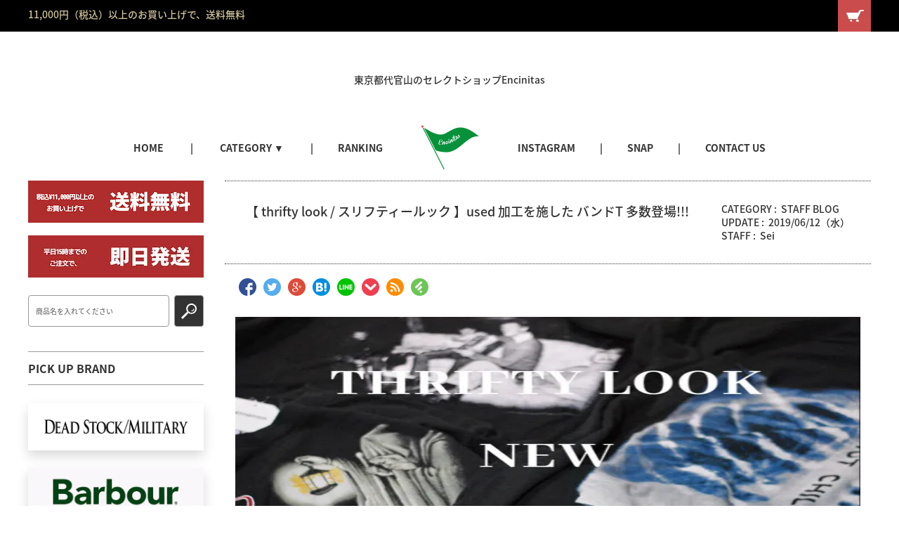

--- FILE ---
content_type: text/html; charset=UTF-8
request_url: https://encinitas.co.jp/blog/staffblog/thriftylook-new-band-t-collection/
body_size: 20847
content:
<!DOCTYPE html>
<!--[if IE 7]>
<html class="ie ie7" lang="lang="ja"">
<![endif]-->
<!--[if IE 8]>
<html class="ie ie8" lang="lang="ja"">
<![endif]-->
<!--[if !(IE 7) | !(IE 8)  ]><!-->
<html lang="ja">
	<!--<![endif]-->
	<head>
		<meta charset="UTF-8" />
		<meta http-equiv="X-UA-Compatible" content="IE=edge,chrome=1" />
		<title>
			【 thrifty look / スリフティールック 】used 加工を施した バンドT 多数登場!!! | Encinitas (エンシニータス)代官山		</title>
		<meta name="Description" content="東京都代官山のセレクトショップEncinitas。" />

											<meta property="og:title" content="【 thrifty look / スリフティールック 】used 加工を施した バンドT 多数登場!!! | Encinitas (エンシニータス)代官山" />
				<meta property="og:description" content="こんにちは!!! &nbsp; 6月に入り &nbsp; 梅雨の時期に入ってから &nbsp; 涼しげのある一日が多くなってきました。 &nbsp; しかし &nbsp; 明日以降徐々に &nbsp; 気温が上昇してくる [&hellip;]" />
				<meta property="og:url" content="https%3A%2F%2Fencinitas.co.jp%2Fblog%2Fstaffblog%2Fthriftylook-new-band-t-collection%2F/blog/staffblog/thriftylook-new-band-t-collection/" />
				<meta property="og:image" content="https://i0.wp.com/encinitaswp.xsrv.jp/blog/wp-content/uploads/2019/06/thriftylook-newbandt.jpg?resize=560%2C397&ssl=1" />
				<meta property="og:author" content="Sei" />
							<meta property="og:site_name" content="Encinitas (エンシニータス)代官山 | 東京都代官山のセレクトショップEncinitas。" />
		<meta property="og:type" content="blog" />
		<meta property="og:locale" content="ja_JP" />

		<meta property="fb:admins" content="" />
		<meta property="fb:app_id" content="" />

		<link rel="canonical" href="encinitas.co.jp/blog/staffblog/thriftylook-new-band-t-collection/">
		<link href="/blog/wp-content/themes/corekara-pc/style.css" rel="stylesheet" type="text/css" />
		<link href='http://fonts.googleapis.com/css?family=Lora:400' rel='stylesheet' type='text/css'>
				<title>【 thrifty look / スリフティールック 】used 加工を施した バンドT 多数登場!!! &#8211; Encinitas (エンシニータス)代官山</title>
<link rel='dns-prefetch' href='//s0.wp.com' />
<link rel='dns-prefetch' href='//ajax.googleapis.com' />
<link rel='dns-prefetch' href='//code.jquery.com' />
<link rel='dns-prefetch' href='//maxcdn.bootstrapcdn.com' />
<link rel='dns-prefetch' href='//encinitas.co.jp' />
<link rel='dns-prefetch' href='//s.w.org' />
<link rel="alternate" type="application/rss+xml" title="Encinitas (エンシニータス)代官山 &raquo; フィード" href="https://encinitas.co.jp/blog/feed/" />
<link rel="alternate" type="application/rss+xml" title="Encinitas (エンシニータス)代官山 &raquo; コメントフィード" href="https://encinitas.co.jp/blog/comments/feed/" />
<link rel="alternate" type="application/rss+xml" title="Encinitas (エンシニータス)代官山 &raquo; 【 thrifty look / スリフティールック 】used 加工を施した バンドT 多数登場!!! のコメントのフィード" href="https://encinitas.co.jp/blog/staffblog/thriftylook-new-band-t-collection/feed/" />
		<script type="text/javascript">
			window._wpemojiSettings = {"baseUrl":"https:\/\/s.w.org\/images\/core\/emoji\/11\/72x72\/","ext":".png","svgUrl":"https:\/\/s.w.org\/images\/core\/emoji\/11\/svg\/","svgExt":".svg","source":{"concatemoji":"http:\/\/encinitaswp.xsrv.jp\/blog\/wp-includes\/js\/wp-emoji-release.min.js"}};
			!function(e,a,t){var n,r,o,i=a.createElement("canvas"),p=i.getContext&&i.getContext("2d");function s(e,t){var a=String.fromCharCode;p.clearRect(0,0,i.width,i.height),p.fillText(a.apply(this,e),0,0);e=i.toDataURL();return p.clearRect(0,0,i.width,i.height),p.fillText(a.apply(this,t),0,0),e===i.toDataURL()}function c(e){var t=a.createElement("script");t.src=e,t.defer=t.type="text/javascript",a.getElementsByTagName("head")[0].appendChild(t)}for(o=Array("flag","emoji"),t.supports={everything:!0,everythingExceptFlag:!0},r=0;r<o.length;r++)t.supports[o[r]]=function(e){if(!p||!p.fillText)return!1;switch(p.textBaseline="top",p.font="600 32px Arial",e){case"flag":return s([55356,56826,55356,56819],[55356,56826,8203,55356,56819])?!1:!s([55356,57332,56128,56423,56128,56418,56128,56421,56128,56430,56128,56423,56128,56447],[55356,57332,8203,56128,56423,8203,56128,56418,8203,56128,56421,8203,56128,56430,8203,56128,56423,8203,56128,56447]);case"emoji":return!s([55358,56760,9792,65039],[55358,56760,8203,9792,65039])}return!1}(o[r]),t.supports.everything=t.supports.everything&&t.supports[o[r]],"flag"!==o[r]&&(t.supports.everythingExceptFlag=t.supports.everythingExceptFlag&&t.supports[o[r]]);t.supports.everythingExceptFlag=t.supports.everythingExceptFlag&&!t.supports.flag,t.DOMReady=!1,t.readyCallback=function(){t.DOMReady=!0},t.supports.everything||(n=function(){t.readyCallback()},a.addEventListener?(a.addEventListener("DOMContentLoaded",n,!1),e.addEventListener("load",n,!1)):(e.attachEvent("onload",n),a.attachEvent("onreadystatechange",function(){"complete"===a.readyState&&t.readyCallback()})),(n=t.source||{}).concatemoji?c(n.concatemoji):n.wpemoji&&n.twemoji&&(c(n.twemoji),c(n.wpemoji)))}(window,document,window._wpemojiSettings);
		</script>
		<style type="text/css">
img.wp-smiley,
img.emoji {
	display: inline !important;
	border: none !important;
	box-shadow: none !important;
	height: 1em !important;
	width: 1em !important;
	margin: 0 .07em !important;
	vertical-align: -0.1em !important;
	background: none !important;
	padding: 0 !important;
}
</style>
<!--[if lte IE 8]>
<link rel='stylesheet' id='jetpack-carousel-ie8fix-css'  href='/blog/wp-content/plugins/jetpack/modules/carousel/jetpack-carousel-ie8fix.css?ver=20121024' type='text/css' media='all' />
<![endif]-->
<link rel='stylesheet' id='sb_instagram_styles-css'  href='/blog/wp-content/plugins/instagram-feed/css/sb-instagram.min.css?ver=1.6' type='text/css' media='all' />
<link rel='stylesheet' id='sb-font-awesome-css'  href='https://maxcdn.bootstrapcdn.com/font-awesome/4.7.0/css/font-awesome.min.css' type='text/css' media='all' />
<link rel='stylesheet' id='style-css'  href='https://encinitas.co.jp/blog/wp-content/themes/corekara-pc/style.css' type='text/css' media='all' />
<link rel='stylesheet' id='custom-css'  href='https://encinitas.co.jp/blog/wp-content/themes/corekara-pc/custom.css' type='text/css' media='all' />
<link rel='stylesheet' id='awesome-css'  href='//maxcdn.bootstrapcdn.com/font-awesome/4.4.0/css/font-awesome.min.css' type='text/css' media='all' />
<link rel='stylesheet' id='jetpack_css-css'  href='/blog/wp-content/plugins/jetpack/css/jetpack.css?ver=5.8.4' type='text/css' media='all' />
<script type='text/javascript' src='//ajax.googleapis.com/ajax/libs/jquery/1/jquery.min.js'></script>
<script type='text/javascript' src='/blog/wp-content/plugins/jetpack/_inc/build/spin.min.js?ver=1.3'></script>
<script type='text/javascript' src='/blog/wp-content/plugins/jetpack/_inc/build/jquery.spin.min.js?ver=1.3'></script>
<script type='text/javascript' src='//code.jquery.com/jquery-migrate-1.2.1.min.js'></script>
<link rel='https://api.w.org/' href='https://encinitas.co.jp/blog/wp-json/' />
<link rel='prev' title='【 condor / コンドル 】 タクティカルベルト &#8221; cobra gun belt &#8220;' href='https://encinitas.co.jp/blog/staffblog/condor-cobra-gun-belt/' />
<link rel='next' title='【 dead stock / デッドストック 】 米軍 メディカルキット キャリーバッグ !!!' href='https://encinitas.co.jp/blog/staffblog/deadstock-us-military-medical-laboratory-equipment-set/' />
<link rel="canonical" href="https://encinitas.co.jp/blog/staffblog/thriftylook-new-band-t-collection/" />
<link rel='shortlink' href='https://wp.me/p8aMoY-59G' />
<link rel="alternate" type="application/json+oembed" href="https://encinitas.co.jp/blog/wp-json/oembed/1.0/embed?url=https%3A%2F%2Fencinitas.co.jp%2Fblog%2Fstaffblog%2Fthriftylook-new-band-t-collection%2F" />
<link rel="alternate" type="text/xml+oembed" href="https://encinitas.co.jp/blog/wp-json/oembed/1.0/embed?url=https%3A%2F%2Fencinitas.co.jp%2Fblog%2Fstaffblog%2Fthriftylook-new-band-t-collection%2F&#038;format=xml" />

<link rel='dns-prefetch' href='//v0.wordpress.com'/>
<link rel='dns-prefetch' href='//i0.wp.com'/>
<link rel='dns-prefetch' href='//i1.wp.com'/>
<link rel='dns-prefetch' href='//i2.wp.com'/>
<style type='text/css'>img#wpstats{display:none}</style><meta name="description" content="こんにちは!!! &nbsp; 6月に入り &nbsp; 梅雨の時期に入ってから &nbsp; 涼しげのある一&hellip;" />

<!-- Jetpack Open Graph Tags -->
<meta property="og:type" content="article" />
<meta property="og:title" content="【 thrifty look / スリフティールック 】used 加工を施した バンドT 多数登場!!!" />
<meta property="og:url" content="https://encinitas.co.jp/blog/staffblog/thriftylook-new-band-t-collection/" />
<meta property="og:description" content="こんにちは!!! &nbsp; 6月に入り &nbsp; 梅雨の時期に入ってから &nbsp; 涼しげのある一&hellip;" />
<meta property="article:published_time" content="2019-06-12T05:44:59+00:00" />
<meta property="article:modified_time" content="2019-06-12T06:11:17+00:00" />
<meta property="og:site_name" content="Encinitas (エンシニータス)代官山" />
<meta property="og:image" content="https://i0.wp.com/encinitaswp.xsrv.jp/blog/wp-content/uploads/2019/06/thriftylook-newbandt.jpg?fit=560%2C397&amp;ssl=1" />
<meta property="og:image:width" content="560" />
<meta property="og:image:height" content="397" />
<meta property="og:locale" content="ja_JP" />
<meta name="twitter:site" content="@encinitas93" />
<meta name="twitter:text:title" content="【 thrifty look / スリフティールック 】used 加工を施した バンドT 多数登場!!!" />
<meta name="twitter:image" content="https://i0.wp.com/encinitaswp.xsrv.jp/blog/wp-content/uploads/2019/06/thriftylook-newbandt.jpg?fit=560%2C397&#038;ssl=1&#038;w=640" />
<meta name="twitter:card" content="summary_large_image" />
<meta name="twitter:creator" content="@encinitas93" />
<link rel="icon" href="https://i2.wp.com/encinitaswp.xsrv.jp/blog/wp-content/uploads/2016/12/cropped-icon-1.png?fit=32%2C32&#038;ssl=1" sizes="32x32" />
<link rel="icon" href="https://i2.wp.com/encinitaswp.xsrv.jp/blog/wp-content/uploads/2016/12/cropped-icon-1.png?fit=192%2C192&#038;ssl=1" sizes="192x192" />
<link rel="apple-touch-icon-precomposed" href="https://i2.wp.com/encinitaswp.xsrv.jp/blog/wp-content/uploads/2016/12/cropped-icon-1.png?fit=180%2C180&#038;ssl=1" />
<meta name="msapplication-TileImage" content="https://i2.wp.com/encinitaswp.xsrv.jp/blog/wp-content/uploads/2016/12/cropped-icon-1.png?fit=270%2C270&#038;ssl=1" />

<!-- Matomo -->
<script>
  var _paq = window._paq = window._paq || [];
  /* tracker methods like "setCustomDimension" should be called before "trackPageView" */
  _paq.push(['trackPageView']);
  _paq.push(['enableLinkTracking']);
  (function() {
    var u="//analytics.flashofintuition.com/";
    _paq.push(['setTrackerUrl', u+'matomo.php']);
    _paq.push(['setSiteId', '1']);
    var d=document, g=d.createElement('script'), s=d.getElementsByTagName('script')[0];
    g.async=true; g.src=u+'matomo.js'; s.parentNode.insertBefore(g,s);
  })();
</script>
<!-- End Matomo Code -->
		

	</head>

	<body class="post-template-default single single-post postid-19820 single-format-standard">
		<!-- ヘッダー -->
<div id="header" class="header">
      <div class="header_bg">
             <div class="headerTop">
                 <div class="headerTop_01">
                     <div class="cInner clearfix"><p class="headerTop_01_left">11,000円（税込）以上のお買い上げで、送料無料</p>
                         <ul class="h_nav clearfix">
							 <!-- <li><a href="https://encinitas.co.jp/?mode=myaccount&tid=13">MY  PAGE</a></li>
								<li>
                                  <a href="https://encinitas.co.jp/?mode=members&tid=13">LOGIN</a>
                                </li>
                                <li>
                                  <a href="https://members.shop-pro.jp/?mode=members_regi&shop_id=PA01317477&tid=13">新規会員登録</a>
                                </li>-->
                              <li class="h_cart"><a href="https://encinitas.co.jp/?mode=cart_inn&tid=13"><span><img src="https://img02.shop-pro.jp/PA01317/477/etc/fi_01.jpg" alt="cart"></span></a></li>
                         </ul>
                      </div>   
                 </div>
                 <div class="headerTop_02">
                 	 <div class="cInner clearfix">
                        <p class="headerTop__text">東京都代官山のセレクトショップEncinitas</p>
                        <ul class="h_SNS">
                           <li>
                              <a href="https://encinitas.co.jp/blog" target="_blank">
                                 <img src="https://img02.shop-pro.jp/PA01317/477/etc/fi_02.png" alt="blog" >
                              </a>
                           </li>
                           <li>
                              <a href="https://www.instagram.com/encinitas93/"  target="_blank">
                                <img src="https://img02.shop-pro.jp/PA01317/477/etc/fi_03.png" alt="instagram">
                              </a>
                           </li>
                           <li>
                              <a href="https://twitter.com/encinitas93"  target="_blank">
                                 <img src="https://img02.shop-pro.jp/PA01317/477/etc/fi_04.png" alt="twiiter">
                              </a>
                           </li>
                           <li>
                              <a href="https://www.facebook.com/encinitas93/"  target="_blank">
                                 <img src="https://img02.shop-pro.jp/PA01317/477/etc/fi_05.png" alt="facebook">
                              </a>
                           </li>
                           <li>
                               <a href="https://line.me/R/ti/p/%40njs7521c"  target="_blank">
                                  <img src="https://img02.shop-pro.jp/PA01317/477/etc/fi_06.png" alt="line">
                               </a>
                           </li>
                        </ul>
                     </div>     
                 </div>
              </div>
      </div>
  </div>
<div class="gNavWrap">
      <ul class="gNav">
          <li class="gNav__unit"><a class="gNav__link" href="https://encinitas.co.jp">HOME</a></li>
          <li class="gNav__unit js-gNavDrop">
                <span class="gNav__noLinkText">CATEGORY ▼</span>
			  <div class="gNav__drop gNav__drop--type1" style="display: none; background-color:white;">
							<div class="gNav__dropInner inner clearfix">
								<div class="dropInner_parts">
									<h3 class="dropInner_parts_title">◆CATEGORY</h3>
									<ul class="gNav__list2__cate clearfix">
										<li>
											<a href="https://encinitas.co.jp/?mode=grp&amp;gid=1646802" class="gNav__dropLink">
												<span class="itemList__bottomText">新入荷</span>
											</a>
										</li>
										<li>
											<a href="https://encinitas.co.jp/?mode=grp&amp;gid=1646805" class="gNav__dropLink">
												<span class="itemList__bottomText">再入荷</span>
											</a>
										</li>
										<li>
											<a href="https://encinitas.co.jp/?mode=grp&amp;gid=1646806" class="gNav__dropLink">
												<span class="itemList__bottomText">アウター / ジャケット</span>
											</a>
										</li>
										<li>
											<a href="https://encinitas.co.jp/?mode=grp&amp;gid=1726071" class="gNav__dropLink">
												<span class="itemList__bottomText">Tシャツ / カットソー</span>
											</a>
										</li>
										<li>
											<a href="https://encinitas.co.jp/?mode=grp&amp;gid=1696599" class="gNav__dropLink">
												<span class="itemList__bottomText">スウェット</span>
											</a>
										</li>
										<li>
											<a href="https://encinitas.co.jp/?mode=grp&amp;gid=1711409" class="gNav__dropLink">
												<span class="itemList__bottomText">シャツ</span>
											</a>
										</li>
										<li>
											<a href="https://encinitas.co.jp/?mode=grp&amp;gid=1726078" class="gNav__dropLink">
												<span class="itemList__bottomText">ニット</span>
											</a>
										</li>
										<li>
											<a href="https://encinitas.co.jp/?mode=grp&amp;gid=1646810" class="gNav__dropLink">
												<span class="itemList__bottomText">パンツ</span>
											</a>
										</li>
										<li>
											<a href="https://encinitas.co.jp/?mode=grp&amp;gid=1646812" class="gNav__dropLink">
												<span class="itemList__bottomText">シューズ</span>
											</a>
										</li>
										<li>
											<a href="https://encinitas.co.jp/?mode=grp&amp;gid=2685687" class="gNav__dropLink">
												<span class="itemList__bottomText">時計</span>
											</a>
										</li>
										<li>
											<a href="https://encinitas.co.jp/?mode=grp&amp;gid=1646824" class="gNav__dropLink">
												<span class="itemList__bottomText">バッグ</span>
											</a>
										</li>
										<li>
											<a href="https://encinitas.co.jp/?mode=grp&amp;gid=1646813" class="gNav__dropLink">
												<span class="itemList__bottomText">アクセサリー</span>
											</a>
										</li>
										<li>
											<a href="https://encinitas.co.jp/?mode=grp&amp;gid=1646825" class="gNav__dropLink">
												<span class="itemList__bottomText">グッズ</span>
											</a>
										</li>
									</ul>
								</div>
								<div class="dropInner_parts">
									<h3 class="dropInner_parts_title">◆BRANDS</h3>
									<ul class="gNav__list2__cate clearfix">
										<li>
											<a href="https://encinitas.co.jp/?mode=cate&amp;cbid=2399773&amp;csid=0" class="gNav__dropLink">
												<span class="itemList__bottomText">Alexander Lee Chang (アレキサンダーリーチャン)</span>
											</a>
										</li>
										<li>
											<a href="https://encinitas.co.jp/?mode=cate&amp;cbid=2408503&amp;csid=0" class="gNav__dropLink">
												<span class="itemList__bottomText">thrifty look (スリフティールック)</span>
											</a>
										</li>
										<li>
											<a href="https://encinitas.co.jp/?mode=cate&amp;cbid=2493543&amp;csid=0" class="gNav__dropLink">
												<span class="itemList__bottomText">negative denim ( ネガティブデニム )</span>
											</a>
										</li>
										<li>
											<a href="https://encinitas.co.jp/?mode=cate&amp;cbid=2540056&amp;csid=0" class="gNav__dropLink">
												<span class="itemList__bottomText">bend (s)(ベンズ)</span>
											</a>
										</li>
										<li>
											<a href="https://encinitas.co.jp/?mode=cate&amp;cbid=2585494&amp;csid=0" class="gNav__dropLink">
												<span class="itemList__bottomText">makers ( メイカーズ )</span>
											</a>
										</li>
										<li>
											<a href="https://encinitas.co.jp/?mode=cate&amp;cbid=2711374&amp;csid=0" class="gNav__dropLink">
												<span class="itemList__bottomText">Duo Ford(デュオフォード)</span>
											</a>
										</li>
										<li>
											<a href="https://encinitas.co.jp/?mode=cate&amp;cbid=2747458&amp;csid=0" class="gNav__dropLink">
												<span class="itemList__bottomText">Defy Bags(ディフィーバッグ)</span>
											</a>
										</li>
																				<li>
											<a href="https://encinitas.co.jp/?mode=cate&amp;cbid=2751726&amp;csid=0" class="gNav__dropLink">
												<span class="itemList__bottomText">monitaly (モニタリー)</span>
											</a>
										</li>
																				<li>
											<a href="https://encinitas.co.jp/?mode=cate&amp;cbid=2772916&amp;csid=0" class="gNav__dropLink">
												<span class="itemList__bottomText">Made in Standard(メイドインスタンダード)</span>
											</a>
										</li>
																				<li>
											<a href="https://encinitas.co.jp/?mode=cate&amp;cbid=2204351&amp;csid=0" class="gNav__dropLink">
												<span class="itemList__bottomText">encinitas (エンシニータス)</span>
											</a>
										</li>
																				<li>
											<a href="https://encinitas.co.jp/?mode=cate&amp;cbid=2289068&amp;csid=0" class="gNav__dropLink">
												<span class="itemList__bottomText">remi relief (レミレリーフ)</span>
											</a>
										</li>
																				<li>
											<a href="https://encinitas.co.jp/?mode=cate&amp;cbid=1995255&amp;csid=0" class="gNav__dropLink">
												<span class="itemList__bottomText">cal o line (キャルオーライン)</span>
											</a>
										</li>
																				<li>
											<a href="https://encinitas.co.jp/?mode=cate&amp;cbid=2377667&amp;csid=0" class="gNav__dropLink">
												<span class="itemList__bottomText">MOUT RECON TAILOR (マウトリーコンテーラー)</span>
											</a>
										</li>
																				<li>
											<a href="https://encinitas.co.jp/?mode=cate&amp;cbid=2252659&amp;csid=0" class="gNav__dropLink">
												<span class="itemList__bottomText">burlap outfitter (バーラップアウトフィッター)</span>
											</a>
										</li>
																				<li>
											<a href="https://encinitas.co.jp/?mode=cate&amp;cbid=2352141&amp;csid=0" class="gNav__dropLink">
												<span class="itemList__bottomText">sunny sports (サニースポーツ)</span>
											</a>
										</li>
																				<li>
											<a href="https://encinitas.co.jp/?mode=cate&amp;cbid=2059560&amp;csid=0" class="gNav__dropLink">
												<span class="itemList__bottomText">LIFT UP (リフトアップ)</span>
											</a>
										</li>
																				<li>
											<a href="https://encinitas.co.jp/?mode=cate&amp;cbid=2352159&amp;csid=0" class="gNav__dropLink">
												<span class="itemList__bottomText">TownCraft (タウンクラフト)</span>
											</a>
										</li>
																				<li>
											<a href="https://encinitas.co.jp/?mode=cate&amp;cbid=2185766&amp;csid=0" class="gNav__dropLink">
												<span class="itemList__bottomText">ink (インク)</span>
											</a>
										</li>
																				<li>
											<a href="https://encinitas.co.jp/?mode=cate&amp;cbid=2371230&amp;csid=0" class="gNav__dropLink">
												<span class="itemList__bottomText">Levi's (リーバイス)</span>
											</a>
										</li>
																				<li>
											<a href="https://encinitas.co.jp/?mode=cate&amp;cbid=2378941&amp;csid=0" class="gNav__dropLink">
												<span class="itemList__bottomText">Barbour (バブアー)</span>
											</a>
										</li>
																				<li>
											<a href="https://encinitas.co.jp/?mode=cate&amp;cbid=2333419&amp;csid=0" class="gNav__dropLink">
												<span class="itemList__bottomText">VANSON (バンソン)</span>
											</a>
										</li>
																				<li>
											<a href="https://encinitas.co.jp/?mode=cate&amp;cbid=2195599&amp;csid=0" class="gNav__dropLink">
												<span class="itemList__bottomText">NL (ニール)</span>
											</a>
										</li>
																				<li>
											<a href="https://encinitas.co.jp/?mode=cate&amp;cbid=2121245&amp;csid=0" class="gNav__dropLink">
												<span class="itemList__bottomText">Vague Watch (ヴァーグウォッチ)</span>
											</a>
										</li>
																				<li>
											<a href="https://encinitas.co.jp/?mode=cate&amp;cbid=1964466&amp;csid=0" class="gNav__dropLink">
												<span class="itemList__bottomText">vans (ヴァンズ)</span>
											</a>
										</li>
																				<li>
											<a href="https://encinitas.co.jp/?mode=cate&amp;cbid=2052164&amp;csid=0" class="gNav__dropLink">
												<span class="itemList__bottomText">convers/cons (コンバース / コンズ)</span>
											</a>
										</li>
																				<li>
											<a href="https://encinitas.co.jp/?mode=cate&amp;cbid=2174483&amp;csid=0" class="gNav__dropLink">
												<span class="itemList__bottomText">rainbow sandals (レインボーサンダル)</span>
											</a>
										</li>
																				<li>
											<a href="https://encinitas.co.jp/?mode=cate&amp;cbid=2249951&amp;csid=0" class="gNav__dropLink">
												<span class="itemList__bottomText">military (ミリタリー)</span>
											</a>
										</li>
																				<li>
											<a href="https://encinitas.co.jp/?mode=cate&amp;cbid=2026206&amp;csid=0" class="gNav__dropLink">
												<span class="itemList__bottomText">other (その他ブランド)</span>
											</a>
										</li>
																			</ul>
								</div>
							</div>
						</div>
          </li>
          <li class="gNav__unit"><a class="gNav__link" href="https://encinitas.co.jp#ranking">RANKING</a></li><li class="gNav__unit gNav__unit_img"><a href="https://encinitas.co.jp/"><img src="https://img02.shop-pro.jp/PA01317/477/etc/fi_09.png" alt=""></a></li><li class="gNav__unit"><a class="gNav__link" href="https://www.instagram.com/encinitas93/">INSTAGRAM</a></li><li class="gNav__unit"><a class="gNav__link" href="https://encinitas.co.jp#SNAP">SNAP</a></li><li class="gNav__unit"><a class="gNav__link" href="https://encinitas.co.jp/?mode=inq&shop_id=PA01317477">CONTACT US</a></li>   
     </ul>
  </div>
<!-- //ヘッダー -->
		<script>
$(function () {
  $('.prd_search_form_btn').click(function () {
    $('.prd_search_block').toggleClass('open');
    $('.prd_search_form').slideToggle();
  });
  $('.js-gNavDrop').hover(function () {
    $(this).children(".gNav__drop").stop(true,true).fadeIn("fast");
  },function(){
    $(this).children(".gNav__drop").fadeOut("fast");
  });
  $(window).load(function () {
    $('.prd_lst_unit_s').tile();
    //$('.column--2').tile();
    $('.prd_lst_unit_m').tile();
    $('.grp_lst_unit').tile();
  });
});
</script>
<script>
// ナビ固定
$(function(){
    var target = $(".gNavWrap");
    var h = target.height();
    var h_top = target.offset().top;
    target.after('<div class="h_box"></div>');
    $(".h_box").height("0");
    $(window).on('load scroll', function(event) {
        var scroll = $(window).scrollTop();
        if(scroll >= h_top){
            target.css({
                position: 'fixed',
                top: '0px',
                width:'100%',
                'z-index':'999999'
            });
            $(".h_box").height(h);
        }else{
            target.css({
                position: 'static'
            });
            $(".h_box").height("0");
        }
    });
});
</script><div id="container" class="clearfix">
	<div id="main">
	<div class="post_list_area">

									<div id="single_post_list" class="post-19820 post type-post status-publish format-standard has-post-thumbnail hentry category-staffblog tag-thrifty-look">
					<!-- 記事上部表示 -->
					<div class="clearfix single_post_info">
						<div class="fll mar_l_10p">
													</div>



						<div class="post_list_box">
							<div class="clearfix">
								<!--記事タイトル-->
								<h1 class="post_title" style="font-size: 18px;">【 thrifty look / スリフティールック 】used 加工を施した バンドT 多数登場!!!</h1>
								<!--//記事タイトル-->

								<div class="sub_info">
									<!--カテゴリ表示-->
									<div class="sub_info_cate">
										<span>CATEGORY&nbsp;:&nbsp;</span>
										<a href="https://encinitas.co.jp/blog/category/staffblog/">STAFF BLOG</a>									</div>
									<!--//カテゴリ表示-->

									<!--記事日付表示-->
									<div class="sub_info_date">
										<span>UPDATE&nbsp;:&nbsp;</span>
										<a href="https://encinitas.co.jp/blog/2019/06/" title="【 thrifty look / スリフティールック 】used 加工を施した バンドT 多数登場!!!">2019/06/12（水）										</a>
									</div>
									<!--//記事日付表示-->

									<!--著者表示-->
									<div class="sub_info_author">
										<span>STAFF&nbsp;:&nbsp;</span>
										<a href="https://encinitas.co.jp/blog/author/sei/" title="【 thrifty look / スリフティールック 】used 加工を施した バンドT 多数登場!!!">Sei										</a>
									</div>
									<!--//著者表示-->
								</div>
							</div>
						</div>
					</div>
					<!-- SNS シェアボタン -->
					<div class="sns_t clearfix">
						
<ul>
	<!--Facebookボタン-->
	<li class="facebook">
		<a href="http://www.facebook.com/sharer.php?src=bm&u=https%3A%2F%2Fencinitas.co.jp%2Fblog%2Fstaffblog%2Fthriftylook-new-band-t-collection%2F&t=%E3%80%90+thrifty+look+%2F+%E3%82%B9%E3%83%AA%E3%83%95%E3%83%86%E3%82%A3%E3%83%BC%E3%83%AB%E3%83%83%E3%82%AF+%E3%80%91used+%E5%8A%A0%E5%B7%A5%E3%82%92%E6%96%BD%E3%81%97%E3%81%9F+%E3%83%90%E3%83%B3%E3%83%89T+%E5%A4%9A%E6%95%B0%E7%99%BB%E5%A0%B4%21%21%21｜Encinitas (エンシニータス)代官山"  onclick="javascript:window.open(this.href, '', 'menubar=no,toolbar=no,resizable=yes,scrollbars=yes,height=300,width=600');
                return false;">
			<img src="/blog/wp-content/themes/corekara-pc/images/facebook.png" alt="facebook" /></a>
	</li>

	<!--ツイートボタン-->
	<li class="tweet">
		<a href="http://twitter.com/intent/tweet?url=https%3A%2F%2Fencinitas.co.jp%2Fblog%2Fstaffblog%2Fthriftylook-new-band-t-collection%2F&text=%E3%80%90+thrifty+look+%2F+%E3%82%B9%E3%83%AA%E3%83%95%E3%83%86%E3%82%A3%E3%83%BC%E3%83%AB%E3%83%83%E3%82%AF+%E3%80%91used+%E5%8A%A0%E5%B7%A5%E3%82%92%E6%96%BD%E3%81%97%E3%81%9F+%E3%83%90%E3%83%B3%E3%83%89T+%E5%A4%9A%E6%95%B0%E7%99%BB%E5%A0%B4%21%21%21｜Encinitas (エンシニータス)代官山&tw_p=tweetbutton" onclick="javascript:window.open(this.href, '', 'menubar=no,toolbar=no,resizable=yes,scrollbars=yes,height=300,width=600');
                return false;">
			<img src="/blog/wp-content/themes/corekara-pc/images/twitter.png" alt="tweet" /></a>
	</li>

	<!--Google+ボタン-->
	<li class="googleplus">
		<a href="https://plus.google.com/share?url=https%3A%2F%2Fencinitas.co.jp%2Fblog%2Fstaffblog%2Fthriftylook-new-band-t-collection%2F" onclick="javascript:window.open(this.href, 'Gwindow', 'menubar=no,toolbar=no,resizable=yes,scrollbars=yes,height=600,width=500');
                return false;">
			<img src="/blog/wp-content/themes/corekara-pc/images/google.png" alt="Google+" /></a>
	</li>

	<!--はてなボタン--> 
	<li class="hatena">
		<a href="http://b.hatena.ne.jp/add?mode=confirm&url=https%3A%2F%2Fencinitas.co.jp%2Fblog%2Fstaffblog%2Fthriftylook-new-band-t-collection%2F"  onclick="javascript:window.open(this.href, '', 'menubar=no,toolbar=no,resizable=yes,scrollbars=yes,height=400,width=510');
                return false;">
			<img src="/blog/wp-content/themes/corekara-pc/images/B.png" alt="はてブ" /></a>
	</li>

	<!--LINEボタン-->   
	<li class="line">
		<a href="http://line.me/R/msg/text/?%E3%80%90+thrifty+look+%2F+%E3%82%B9%E3%83%AA%E3%83%95%E3%83%86%E3%82%A3%E3%83%BC%E3%83%AB%E3%83%83%E3%82%AF+%E3%80%91used+%E5%8A%A0%E5%B7%A5%E3%82%92%E6%96%BD%E3%81%97%E3%81%9F+%E3%83%90%E3%83%B3%E3%83%89T+%E5%A4%9A%E6%95%B0%E7%99%BB%E5%A0%B4%21%21%21｜Encinitas (エンシニータス)代官山%0Ahttps%3A%2F%2Fencinitas.co.jp%2Fblog%2Fstaffblog%2Fthriftylook-new-band-t-collection%2F">
			<img src="/blog/wp-content/themes/corekara-pc/images/line.png" alt="LINE" /></a>
	</li>     

	<!--ポケットボタン-->      
	<li class="pocket">
		<a href="http://getpocket.com/edit?url=https%3A%2F%2Fencinitas.co.jp%2Fblog%2Fstaffblog%2Fthriftylook-new-band-t-collection%2F&title=%E3%80%90+thrifty+look+%2F+%E3%82%B9%E3%83%AA%E3%83%95%E3%83%86%E3%82%A3%E3%83%BC%E3%83%AB%E3%83%83%E3%82%AF+%E3%80%91used+%E5%8A%A0%E5%B7%A5%E3%82%92%E6%96%BD%E3%81%97%E3%81%9F+%E3%83%90%E3%83%B3%E3%83%89T+%E5%A4%9A%E6%95%B0%E7%99%BB%E5%A0%B4%21%21%21｜Encinitas (エンシニータス)代官山">
			<img src="/blog/wp-content/themes/corekara-pc/images/pocket.png" alt="Pocket" /></a>
	</li>

	<!--RSSボタン-->
	<li class="rss">
		<a href="https://encinitas.co.jp/blog/?feed=rss2"><img src="/blog/wp-content/themes/corekara-pc/images/rss.png" alt="RSS" /></a>
	</li>

	<!--feedlyボタン-->
	<li class="feedly">
		<a href="http://feedly.com/i/subscription/feed//blog/wp-content/themes/corekara-pc/feed" target="blank"><img src="/blog/wp-content/themes/corekara-pc/images/feedly.png" alt="feedly" /></a>
	</li>   
</ul>					</div>
					<!-- //SNS シェアボタン -->

					<!-- //記事上部表示 -->

					<div class="single_post_detail">
						<!-- サムネイル -->
						<div class="main_image txt-center">
															<div class=""><img width="560" height="397" src="https://i0.wp.com/encinitaswp.xsrv.jp/blog/wp-content/uploads/2019/06/thriftylook-newbandt.jpg?resize=560%2C397&amp;ssl=1" class="attachment-large_size size-large_size wp-post-image" alt="" srcset="https://i0.wp.com/encinitaswp.xsrv.jp/blog/wp-content/uploads/2019/06/thriftylook-newbandt.jpg?w=560&amp;ssl=1 560w, https://i0.wp.com/encinitaswp.xsrv.jp/blog/wp-content/uploads/2019/06/thriftylook-newbandt.jpg?resize=300%2C213&amp;ssl=1 300w, https://i0.wp.com/encinitaswp.xsrv.jp/blog/wp-content/uploads/2019/06/thriftylook-newbandt.jpg?resize=400%2C284&amp;ssl=1 400w" sizes="(max-width: 560px) 100vw, 560px" data-attachment-id="19840" data-permalink="https://encinitas.co.jp/blog/staffblog/thriftylook-new-band-t-collection/attachment/thriftylook-newbandt/" data-orig-file="https://i0.wp.com/encinitaswp.xsrv.jp/blog/wp-content/uploads/2019/06/thriftylook-newbandt.jpg?fit=560%2C397&amp;ssl=1" data-orig-size="560,397" data-comments-opened="1" data-image-meta="{&quot;aperture&quot;:&quot;0&quot;,&quot;credit&quot;:&quot;&quot;,&quot;camera&quot;:&quot;&quot;,&quot;caption&quot;:&quot;&quot;,&quot;created_timestamp&quot;:&quot;0&quot;,&quot;copyright&quot;:&quot;&quot;,&quot;focal_length&quot;:&quot;0&quot;,&quot;iso&quot;:&quot;0&quot;,&quot;shutter_speed&quot;:&quot;0&quot;,&quot;title&quot;:&quot;&quot;,&quot;orientation&quot;:&quot;0&quot;}" data-image-title="thriftylook-newbandt" data-image-description="" data-medium-file="https://i0.wp.com/encinitaswp.xsrv.jp/blog/wp-content/uploads/2019/06/thriftylook-newbandt.jpg?fit=300%2C213&amp;ssl=1" data-large-file="https://i0.wp.com/encinitaswp.xsrv.jp/blog/wp-content/uploads/2019/06/thriftylook-newbandt.jpg?fit=560%2C397&amp;ssl=1" /></div>
												
						</div>
						<!-- //サムネイル -->

						<!-- 記事本文 -->
						<div class="blog_inner">								
							<p style="text-align: center;">こんにちは!!!</p>
<p>&nbsp;</p>
<p style="text-align: center;">6月に入り</p>
<p>&nbsp;</p>
<p style="text-align: center;">梅雨の時期に入ってから</p>
<p>&nbsp;</p>
<p style="text-align: center;">涼しげのある一日が多くなってきました。</p>
<p>&nbsp;</p>
<p style="text-align: center;">しかし</p>
<p>&nbsp;</p>
<p style="text-align: center;">明日以降徐々に</p>
<p>&nbsp;</p>
<p style="text-align: center;">気温が上昇してくるみたいなので</p>
<p>&nbsp;</p>
<p style="text-align: center;">体調管理に</p>
<p>&nbsp;</p>
<p style="text-align: center;">十分気をつけて行動した方が良さそうです。</p>
<p>&nbsp;</p>
<p style="text-align: center;">さて</p>
<p>&nbsp;</p>
<p style="text-align: center;">本日は</p>
<p>&nbsp;</p>
<p style="text-align: center;">【 thrifty look / スリフティールック 】</p>
<p>&nbsp;</p>
<p style="text-align: center;">Tシャツが入荷致しましたので</p>
<p>&nbsp;</p>
<p style="text-align: center;">ご紹介したいと思います。</p>
<p>&nbsp;</p>
<p style="text-align: center;">前回ご紹介致しました</p>
<p>&nbsp;</p>
<p style="text-align: center;">Tシャツはまだの入荷となり</p>
<p>&nbsp;</p>
<p style="text-align: center;">今回は</p>
<p>&nbsp;</p>
<p style="text-align: center;">個人的に初めて</p>
<p>&nbsp;</p>
<p style="text-align: center;">ピックアップ致しました</p>
<p>&nbsp;</p>
<p style="text-align: center;">Tシャツになります。</p>
<p>&nbsp;</p>
<p style="text-align: center;">主に今回は</p>
<p>&nbsp;</p>
<p style="text-align: center;">バンドTを集めましたので</p>
<p>&nbsp;</p>
<p style="text-align: center;">是非</p>
<p>&nbsp;</p>
<p style="text-align: center;">チェックして頂ければと思います。</p>
<p>&nbsp;</p>
<p>&nbsp;</p>
<p>&nbsp;</p>
<p>&nbsp;</p>
<p>&nbsp;</p>
<h2 style="text-align: center;"><span style="font-size: 10pt;">【 thrifty look / スリフティールック 】</span><br />
<span style="font-size: 10pt;">used加工を施したバンドT特集</span></h2>
<p>&nbsp;</p>
<p>&nbsp;</p>
<p>&nbsp;</p>
<p>&nbsp;</p>
<p style="text-align: center;">前回入荷予定の情報を更新して以降</p>
<p>&nbsp;</p>
<p style="text-align: center;">多くのお問い合わせを頂きます</p>
<p>&nbsp;</p>
<p style="text-align: center;">【 thrifty look / スリフティールック 】の</p>
<p>&nbsp;</p>
<p style="text-align: center;">バンドT。</p>
<p>&nbsp;</p>
<p style="text-align: center;">これからの時期</p>
<p>&nbsp;</p>
<p style="text-align: center;">Tシャツ一枚で過ごすことが多くなる時期</p>
<p>&nbsp;</p>
<p style="text-align: center;">インパクトの残る</p>
<p>&nbsp;</p>
<p style="text-align: center;">バンドTは</p>
<p>&nbsp;</p>
<p style="text-align: center;">話題性もあり</p>
<p>&nbsp;</p>
<p style="text-align: center;">ロックな雰囲気もありながら</p>
<p>&nbsp;</p>
<p style="text-align: center;">ストリート要素を感じられる一枚として</p>
<p>&nbsp;</p>
<p style="text-align: center;">欠かせないアイテムとなります。</p>
<p>&nbsp;</p>
<p style="text-align: center;">また</p>
<p>&nbsp;</p>
<p style="text-align: center;">新品の状態では</p>
<p>&nbsp;</p>
<p style="text-align: center;">なかなか着用が難しい</p>
<p>&nbsp;</p>
<p style="text-align: center;">バンドTですが</p>
<p>&nbsp;</p>
<p style="text-align: center;">【 thrifty look / スリフティールック 】の</p>
<p>&nbsp;</p>
<p style="text-align: center;">手がけるTシャツは</p>
<p>&nbsp;</p>
<p style="text-align: center;">アメリカ国内で流通している</p>
<p>&nbsp;</p>
<p style="text-align: center;">オフィシャルな</p>
<p>&nbsp;</p>
<p style="text-align: center;">NEW Tシャツを集め</p>
<p>&nbsp;</p>
<p style="text-align: center;">日本国内で</p>
<p>&nbsp;</p>
<p style="text-align: center;">used加工を施し</p>
<p>&nbsp;</p>
<p style="text-align: center;">まるで</p>
<p>&nbsp;</p>
<p style="text-align: center;">ビンテージ感漂うTシャツを</p>
<p>&nbsp;</p>
<p style="text-align: center;">展開しております。</p>
<p>&nbsp;</p>
<p style="text-align: center;">近年の</p>
<p>&nbsp;</p>
<p style="text-align: center;">ビンテージやusedのバンドTが</p>
<p>&nbsp;</p>
<p style="text-align: center;">高騰している中</p>
<p>&nbsp;</p>
<p style="text-align: center;">コストパフォーマンスが高いのも</p>
<p>&nbsp;</p>
<p style="text-align: center;">魅力的です。</p>
<p>&nbsp;</p>
<p style="text-align: center;">是非</p>
<p>&nbsp;</p>
<p style="text-align: center;">注目度の高い一枚を</p>
<p>&nbsp;</p>
<p style="text-align: center;">チェックしてくださいませ。</p>
<p>&nbsp;</p>
<p>&nbsp;</p>
<p>&nbsp;</p>
<p>&nbsp;</p>
<p>&nbsp;</p>
<p><img data-attachment-id="19821" data-permalink="https://encinitas.co.jp/blog/staffblog/thriftylook-new-band-t-collection/attachment/thriftylook-metallica/" data-orig-file="https://i0.wp.com/encinitaswp.xsrv.jp/blog/wp-content/uploads/2019/06/thriftylook-metallica.jpg?fit=900%2C602&amp;ssl=1" data-orig-size="900,602" data-comments-opened="1" data-image-meta="{&quot;aperture&quot;:&quot;1.8&quot;,&quot;credit&quot;:&quot;&quot;,&quot;camera&quot;:&quot;NIKON D60&quot;,&quot;caption&quot;:&quot;&quot;,&quot;created_timestamp&quot;:&quot;1560256230&quot;,&quot;copyright&quot;:&quot;&quot;,&quot;focal_length&quot;:&quot;50&quot;,&quot;iso&quot;:&quot;400&quot;,&quot;shutter_speed&quot;:&quot;0.005&quot;,&quot;title&quot;:&quot;&quot;,&quot;orientation&quot;:&quot;1&quot;}" data-image-title="thriftylook-metallica" data-image-description="" data-medium-file="https://i0.wp.com/encinitaswp.xsrv.jp/blog/wp-content/uploads/2019/06/thriftylook-metallica.jpg?fit=300%2C201&amp;ssl=1" data-large-file="https://i0.wp.com/encinitaswp.xsrv.jp/blog/wp-content/uploads/2019/06/thriftylook-metallica.jpg?fit=670%2C448&amp;ssl=1" class="aligncenter size-full wp-image-19821" src="https://i0.wp.com/encinitaswp.xsrv.jp/blog/wp-content/uploads/2019/06/thriftylook-metallica.jpg?resize=670%2C448" alt="" width="670" height="448" srcset="https://i0.wp.com/encinitaswp.xsrv.jp/blog/wp-content/uploads/2019/06/thriftylook-metallica.jpg?w=900&amp;ssl=1 900w, https://i0.wp.com/encinitaswp.xsrv.jp/blog/wp-content/uploads/2019/06/thriftylook-metallica.jpg?resize=300%2C201&amp;ssl=1 300w, https://i0.wp.com/encinitaswp.xsrv.jp/blog/wp-content/uploads/2019/06/thriftylook-metallica.jpg?resize=768%2C514&amp;ssl=1 768w, https://i0.wp.com/encinitaswp.xsrv.jp/blog/wp-content/uploads/2019/06/thriftylook-metallica.jpg?resize=840%2C562&amp;ssl=1 840w, https://i0.wp.com/encinitaswp.xsrv.jp/blog/wp-content/uploads/2019/06/thriftylook-metallica.jpg?resize=400%2C268&amp;ssl=1 400w" sizes="(max-width: 670px) 100vw, 670px" data-recalc-dims="1" /></p>
<p>&nbsp;</p>
<p>&nbsp;</p>
<p style="text-align: center;"><a href="/?pid=143557902"><span style="font-family: 'times new roman', times, serif; color: #3366ff;">【 thrifty look / スリフティールック 】</span></a><br />
<span style="font-family: 'times new roman', times, serif; color: #3366ff;">s/s t-shirts &#8221; Metallica &#8220;</span></p>
<p>&nbsp;</p>
<p style="text-align: center;">アメリカを代表する</p>
<p>&nbsp;</p>
<p style="text-align: center;">ヘヴィーメタルバンド</p>
<p>&nbsp;</p>
<p style="text-align: center;">&#8221; metallica &#8220;</p>
<p>&nbsp;</p>
<p style="text-align: center;">デビューアルバム</p>
<p>&nbsp;</p>
<p style="text-align: center;">&#8221; kill &#8216;em all &#8220;のジャケットをプリント致しました</p>
<p>&nbsp;</p>
<p style="text-align: center;">ツアーTシャツです。</p>
<p>&nbsp;</p>
<p>&nbsp;</p>
<p>&nbsp;</p>
<p><img data-attachment-id="19822" data-permalink="https://encinitas.co.jp/blog/staffblog/thriftylook-new-band-t-collection/attachment/thriftylook-metallica1/" data-orig-file="https://i1.wp.com/encinitaswp.xsrv.jp/blog/wp-content/uploads/2019/06/thriftylook-metallica1.jpg?fit=900%2C602&amp;ssl=1" data-orig-size="900,602" data-comments-opened="1" data-image-meta="{&quot;aperture&quot;:&quot;1.8&quot;,&quot;credit&quot;:&quot;&quot;,&quot;camera&quot;:&quot;NIKON D60&quot;,&quot;caption&quot;:&quot;&quot;,&quot;created_timestamp&quot;:&quot;1560256300&quot;,&quot;copyright&quot;:&quot;&quot;,&quot;focal_length&quot;:&quot;50&quot;,&quot;iso&quot;:&quot;400&quot;,&quot;shutter_speed&quot;:&quot;0.005&quot;,&quot;title&quot;:&quot;&quot;,&quot;orientation&quot;:&quot;1&quot;}" data-image-title="thriftylook-metallica1" data-image-description="" data-medium-file="https://i1.wp.com/encinitaswp.xsrv.jp/blog/wp-content/uploads/2019/06/thriftylook-metallica1.jpg?fit=300%2C201&amp;ssl=1" data-large-file="https://i1.wp.com/encinitaswp.xsrv.jp/blog/wp-content/uploads/2019/06/thriftylook-metallica1.jpg?fit=670%2C448&amp;ssl=1" class="aligncenter size-full wp-image-19822" src="https://i1.wp.com/encinitaswp.xsrv.jp/blog/wp-content/uploads/2019/06/thriftylook-metallica1.jpg?resize=670%2C448" alt="" width="670" height="448" srcset="https://i1.wp.com/encinitaswp.xsrv.jp/blog/wp-content/uploads/2019/06/thriftylook-metallica1.jpg?w=900&amp;ssl=1 900w, https://i1.wp.com/encinitaswp.xsrv.jp/blog/wp-content/uploads/2019/06/thriftylook-metallica1.jpg?resize=300%2C201&amp;ssl=1 300w, https://i1.wp.com/encinitaswp.xsrv.jp/blog/wp-content/uploads/2019/06/thriftylook-metallica1.jpg?resize=768%2C514&amp;ssl=1 768w, https://i1.wp.com/encinitaswp.xsrv.jp/blog/wp-content/uploads/2019/06/thriftylook-metallica1.jpg?resize=840%2C562&amp;ssl=1 840w, https://i1.wp.com/encinitaswp.xsrv.jp/blog/wp-content/uploads/2019/06/thriftylook-metallica1.jpg?resize=400%2C268&amp;ssl=1 400w" sizes="(max-width: 670px) 100vw, 670px" data-recalc-dims="1" /></p>
<p>&nbsp;</p>
<p>&nbsp;</p>
<p>&nbsp;</p>
<p>&nbsp;</p>
<p>&nbsp;</p>
<p><img data-attachment-id="19823" data-permalink="https://encinitas.co.jp/blog/staffblog/thriftylook-new-band-t-collection/attachment/thriftylook-metallica6/" data-orig-file="https://i0.wp.com/encinitaswp.xsrv.jp/blog/wp-content/uploads/2019/06/thriftylook-metallica6.jpg?fit=900%2C602&amp;ssl=1" data-orig-size="900,602" data-comments-opened="1" data-image-meta="{&quot;aperture&quot;:&quot;1.8&quot;,&quot;credit&quot;:&quot;&quot;,&quot;camera&quot;:&quot;NIKON D60&quot;,&quot;caption&quot;:&quot;&quot;,&quot;created_timestamp&quot;:&quot;1560256414&quot;,&quot;copyright&quot;:&quot;&quot;,&quot;focal_length&quot;:&quot;50&quot;,&quot;iso&quot;:&quot;400&quot;,&quot;shutter_speed&quot;:&quot;0.005&quot;,&quot;title&quot;:&quot;&quot;,&quot;orientation&quot;:&quot;1&quot;}" data-image-title="thriftylook-metallica6" data-image-description="" data-medium-file="https://i0.wp.com/encinitaswp.xsrv.jp/blog/wp-content/uploads/2019/06/thriftylook-metallica6.jpg?fit=300%2C201&amp;ssl=1" data-large-file="https://i0.wp.com/encinitaswp.xsrv.jp/blog/wp-content/uploads/2019/06/thriftylook-metallica6.jpg?fit=670%2C448&amp;ssl=1" class="aligncenter size-full wp-image-19823" src="https://i0.wp.com/encinitaswp.xsrv.jp/blog/wp-content/uploads/2019/06/thriftylook-metallica6.jpg?resize=670%2C448" alt="" width="670" height="448" srcset="https://i0.wp.com/encinitaswp.xsrv.jp/blog/wp-content/uploads/2019/06/thriftylook-metallica6.jpg?w=900&amp;ssl=1 900w, https://i0.wp.com/encinitaswp.xsrv.jp/blog/wp-content/uploads/2019/06/thriftylook-metallica6.jpg?resize=300%2C201&amp;ssl=1 300w, https://i0.wp.com/encinitaswp.xsrv.jp/blog/wp-content/uploads/2019/06/thriftylook-metallica6.jpg?resize=768%2C514&amp;ssl=1 768w, https://i0.wp.com/encinitaswp.xsrv.jp/blog/wp-content/uploads/2019/06/thriftylook-metallica6.jpg?resize=840%2C562&amp;ssl=1 840w, https://i0.wp.com/encinitaswp.xsrv.jp/blog/wp-content/uploads/2019/06/thriftylook-metallica6.jpg?resize=400%2C268&amp;ssl=1 400w" sizes="(max-width: 670px) 100vw, 670px" data-recalc-dims="1" /></p>
<p>&nbsp;</p>
<p>&nbsp;</p>
<p>&nbsp;</p>
<p>&nbsp;</p>
<p>&nbsp;</p>
<p><a href="/?pid=143558008"> <img data-attachment-id="19824" data-permalink="https://encinitas.co.jp/blog/staffblog/thriftylook-new-band-t-collection/attachment/thriftylook-thevelvetunderground/" data-orig-file="https://i0.wp.com/encinitaswp.xsrv.jp/blog/wp-content/uploads/2019/06/thriftylook-thevelvetunderground.jpg?fit=900%2C602&amp;ssl=1" data-orig-size="900,602" data-comments-opened="1" data-image-meta="{&quot;aperture&quot;:&quot;1.8&quot;,&quot;credit&quot;:&quot;&quot;,&quot;camera&quot;:&quot;NIKON D60&quot;,&quot;caption&quot;:&quot;&quot;,&quot;created_timestamp&quot;:&quot;1560256494&quot;,&quot;copyright&quot;:&quot;&quot;,&quot;focal_length&quot;:&quot;50&quot;,&quot;iso&quot;:&quot;400&quot;,&quot;shutter_speed&quot;:&quot;0.005&quot;,&quot;title&quot;:&quot;&quot;,&quot;orientation&quot;:&quot;1&quot;}" data-image-title="thriftylook-thevelvetunderground" data-image-description="" data-medium-file="https://i0.wp.com/encinitaswp.xsrv.jp/blog/wp-content/uploads/2019/06/thriftylook-thevelvetunderground.jpg?fit=300%2C201&amp;ssl=1" data-large-file="https://i0.wp.com/encinitaswp.xsrv.jp/blog/wp-content/uploads/2019/06/thriftylook-thevelvetunderground.jpg?fit=670%2C448&amp;ssl=1" class="aligncenter size-full wp-image-19824" src="https://i0.wp.com/encinitaswp.xsrv.jp/blog/wp-content/uploads/2019/06/thriftylook-thevelvetunderground.jpg?resize=670%2C448" alt="" width="670" height="448" srcset="https://i0.wp.com/encinitaswp.xsrv.jp/blog/wp-content/uploads/2019/06/thriftylook-thevelvetunderground.jpg?w=900&amp;ssl=1 900w, https://i0.wp.com/encinitaswp.xsrv.jp/blog/wp-content/uploads/2019/06/thriftylook-thevelvetunderground.jpg?resize=300%2C201&amp;ssl=1 300w, https://i0.wp.com/encinitaswp.xsrv.jp/blog/wp-content/uploads/2019/06/thriftylook-thevelvetunderground.jpg?resize=768%2C514&amp;ssl=1 768w, https://i0.wp.com/encinitaswp.xsrv.jp/blog/wp-content/uploads/2019/06/thriftylook-thevelvetunderground.jpg?resize=840%2C562&amp;ssl=1 840w, https://i0.wp.com/encinitaswp.xsrv.jp/blog/wp-content/uploads/2019/06/thriftylook-thevelvetunderground.jpg?resize=400%2C268&amp;ssl=1 400w" sizes="(max-width: 670px) 100vw, 670px" data-recalc-dims="1" /></a></p>
<p>&nbsp;</p>
<p>&nbsp;</p>
<p>&nbsp;</p>
<p style="text-align: center;"><span style="color: #3366ff;"><a style="color: #3366ff;" href="/?pid=143558008"><span style="font-family: 'times new roman', times, serif; font-size: 10pt;">【 thrifty look / スリフティールック 】</span></a></span><br />
<span style="font-family: 'times new roman', times, serif; font-size: 10pt; color: #3366ff;"> s/s t-shirts &#8221; the velvet underground &#8220;</span></p>
<p>&nbsp;</p>
<p style="text-align: center;">1964年に結成された</p>
<p>&nbsp;</p>
<p style="text-align: center;">&#8221; the velvet under ground &#8220;の</p>
<p>&nbsp;</p>
<p style="text-align: center;">結成45周年の</p>
<p>&nbsp;</p>
<p style="text-align: center;">アニバーサリーアルバム</p>
<p>&nbsp;</p>
<p style="text-align: center;">&#8221; super deluxe &#8220;の</p>
<p>&nbsp;</p>
<p style="text-align: center;">ジャケットをプリントした一枚。</p>
<p>&nbsp;</p>
<p>&nbsp;</p>
<p>&nbsp;</p>
<p><a href="/?pid=143558008"> <img data-attachment-id="19825" data-permalink="https://encinitas.co.jp/blog/staffblog/thriftylook-new-band-t-collection/attachment/thriftylook-thevelvetunderground1/" data-orig-file="https://i0.wp.com/encinitaswp.xsrv.jp/blog/wp-content/uploads/2019/06/thriftylook-thevelvetunderground1.jpg?fit=900%2C602&amp;ssl=1" data-orig-size="900,602" data-comments-opened="1" data-image-meta="{&quot;aperture&quot;:&quot;1.8&quot;,&quot;credit&quot;:&quot;&quot;,&quot;camera&quot;:&quot;NIKON D60&quot;,&quot;caption&quot;:&quot;&quot;,&quot;created_timestamp&quot;:&quot;1560256615&quot;,&quot;copyright&quot;:&quot;&quot;,&quot;focal_length&quot;:&quot;50&quot;,&quot;iso&quot;:&quot;400&quot;,&quot;shutter_speed&quot;:&quot;0.005&quot;,&quot;title&quot;:&quot;&quot;,&quot;orientation&quot;:&quot;1&quot;}" data-image-title="thriftylook-thevelvetunderground1" data-image-description="" data-medium-file="https://i0.wp.com/encinitaswp.xsrv.jp/blog/wp-content/uploads/2019/06/thriftylook-thevelvetunderground1.jpg?fit=300%2C201&amp;ssl=1" data-large-file="https://i0.wp.com/encinitaswp.xsrv.jp/blog/wp-content/uploads/2019/06/thriftylook-thevelvetunderground1.jpg?fit=670%2C448&amp;ssl=1" class="aligncenter size-full wp-image-19825" src="https://i0.wp.com/encinitaswp.xsrv.jp/blog/wp-content/uploads/2019/06/thriftylook-thevelvetunderground1.jpg?resize=670%2C448" alt="" width="670" height="448" srcset="https://i0.wp.com/encinitaswp.xsrv.jp/blog/wp-content/uploads/2019/06/thriftylook-thevelvetunderground1.jpg?w=900&amp;ssl=1 900w, https://i0.wp.com/encinitaswp.xsrv.jp/blog/wp-content/uploads/2019/06/thriftylook-thevelvetunderground1.jpg?resize=300%2C201&amp;ssl=1 300w, https://i0.wp.com/encinitaswp.xsrv.jp/blog/wp-content/uploads/2019/06/thriftylook-thevelvetunderground1.jpg?resize=768%2C514&amp;ssl=1 768w, https://i0.wp.com/encinitaswp.xsrv.jp/blog/wp-content/uploads/2019/06/thriftylook-thevelvetunderground1.jpg?resize=840%2C562&amp;ssl=1 840w, https://i0.wp.com/encinitaswp.xsrv.jp/blog/wp-content/uploads/2019/06/thriftylook-thevelvetunderground1.jpg?resize=400%2C268&amp;ssl=1 400w" sizes="(max-width: 670px) 100vw, 670px" data-recalc-dims="1" /></a></p>
<p>&nbsp;</p>
<p>&nbsp;</p>
<p>&nbsp;</p>
<p>&nbsp;</p>
<p>&nbsp;</p>
<p><a href="/?pid=143557768"> <img data-attachment-id="19826" data-permalink="https://encinitas.co.jp/blog/staffblog/thriftylook-new-band-t-collection/attachment/thriftylook-ledzeppelin/" data-orig-file="https://i1.wp.com/encinitaswp.xsrv.jp/blog/wp-content/uploads/2019/06/thriftylook-ledzeppelin.jpg?fit=900%2C602&amp;ssl=1" data-orig-size="900,602" data-comments-opened="1" data-image-meta="{&quot;aperture&quot;:&quot;1.8&quot;,&quot;credit&quot;:&quot;&quot;,&quot;camera&quot;:&quot;NIKON D60&quot;,&quot;caption&quot;:&quot;&quot;,&quot;created_timestamp&quot;:&quot;1560256899&quot;,&quot;copyright&quot;:&quot;&quot;,&quot;focal_length&quot;:&quot;50&quot;,&quot;iso&quot;:&quot;400&quot;,&quot;shutter_speed&quot;:&quot;0.005&quot;,&quot;title&quot;:&quot;&quot;,&quot;orientation&quot;:&quot;1&quot;}" data-image-title="thriftylook-ledzeppelin" data-image-description="" data-medium-file="https://i1.wp.com/encinitaswp.xsrv.jp/blog/wp-content/uploads/2019/06/thriftylook-ledzeppelin.jpg?fit=300%2C201&amp;ssl=1" data-large-file="https://i1.wp.com/encinitaswp.xsrv.jp/blog/wp-content/uploads/2019/06/thriftylook-ledzeppelin.jpg?fit=670%2C448&amp;ssl=1" class="aligncenter size-full wp-image-19826" src="https://i1.wp.com/encinitaswp.xsrv.jp/blog/wp-content/uploads/2019/06/thriftylook-ledzeppelin.jpg?resize=670%2C448" alt="" width="670" height="448" srcset="https://i1.wp.com/encinitaswp.xsrv.jp/blog/wp-content/uploads/2019/06/thriftylook-ledzeppelin.jpg?w=900&amp;ssl=1 900w, https://i1.wp.com/encinitaswp.xsrv.jp/blog/wp-content/uploads/2019/06/thriftylook-ledzeppelin.jpg?resize=300%2C201&amp;ssl=1 300w, https://i1.wp.com/encinitaswp.xsrv.jp/blog/wp-content/uploads/2019/06/thriftylook-ledzeppelin.jpg?resize=768%2C514&amp;ssl=1 768w, https://i1.wp.com/encinitaswp.xsrv.jp/blog/wp-content/uploads/2019/06/thriftylook-ledzeppelin.jpg?resize=840%2C562&amp;ssl=1 840w, https://i1.wp.com/encinitaswp.xsrv.jp/blog/wp-content/uploads/2019/06/thriftylook-ledzeppelin.jpg?resize=400%2C268&amp;ssl=1 400w" sizes="(max-width: 670px) 100vw, 670px" data-recalc-dims="1" /></a></p>
<p>&nbsp;</p>
<p>&nbsp;</p>
<p>&nbsp;</p>
<p style="text-align: center;"><a href="/?pid=143557768"><span style="font-family: 'times new roman', times, serif; font-size: 10pt; color: #3366ff;">【 thrifty look / スリフティールック 】</span></a><br />
<span style="font-family: 'times new roman', times, serif; font-size: 10pt; color: #3366ff;"> s/s t-shirts &#8221; Led Zeppelin &#8220;</span></p>
<p>&nbsp;</p>
<p style="text-align: center;">イギリスのロックバンド</p>
<p>&nbsp;</p>
<p style="text-align: center;">&#8221; Led Zeppelin &#8220;</p>
<p>&nbsp;</p>
<p style="text-align: center;">第4作目のアルバム</p>
<p>&nbsp;</p>
<p style="text-align: center;">&#8221; Led Zeppelin IX &#8220;の</p>
<p>&nbsp;</p>
<p style="text-align: center;">stairway to heaven で用いられる</p>
<p>&nbsp;</p>
<p style="text-align: center;">デザインを用いたTシャツになります。</p>
<p>&nbsp;</p>
<p>&nbsp;</p>
<p>&nbsp;</p>
<p><a href="/?pid=143557768"> <img data-attachment-id="19827" data-permalink="https://encinitas.co.jp/blog/staffblog/thriftylook-new-band-t-collection/attachment/thriftylook-ledzeppelin1/" data-orig-file="https://i2.wp.com/encinitaswp.xsrv.jp/blog/wp-content/uploads/2019/06/thriftylook-ledzeppelin1.jpg?fit=900%2C602&amp;ssl=1" data-orig-size="900,602" data-comments-opened="1" data-image-meta="{&quot;aperture&quot;:&quot;1.8&quot;,&quot;credit&quot;:&quot;&quot;,&quot;camera&quot;:&quot;NIKON D60&quot;,&quot;caption&quot;:&quot;&quot;,&quot;created_timestamp&quot;:&quot;1560256908&quot;,&quot;copyright&quot;:&quot;&quot;,&quot;focal_length&quot;:&quot;50&quot;,&quot;iso&quot;:&quot;400&quot;,&quot;shutter_speed&quot;:&quot;0.005&quot;,&quot;title&quot;:&quot;&quot;,&quot;orientation&quot;:&quot;1&quot;}" data-image-title="thriftylook-ledzeppelin1" data-image-description="" data-medium-file="https://i2.wp.com/encinitaswp.xsrv.jp/blog/wp-content/uploads/2019/06/thriftylook-ledzeppelin1.jpg?fit=300%2C201&amp;ssl=1" data-large-file="https://i2.wp.com/encinitaswp.xsrv.jp/blog/wp-content/uploads/2019/06/thriftylook-ledzeppelin1.jpg?fit=670%2C448&amp;ssl=1" class="aligncenter size-full wp-image-19827" src="https://i2.wp.com/encinitaswp.xsrv.jp/blog/wp-content/uploads/2019/06/thriftylook-ledzeppelin1.jpg?resize=670%2C448" alt="" width="670" height="448" srcset="https://i2.wp.com/encinitaswp.xsrv.jp/blog/wp-content/uploads/2019/06/thriftylook-ledzeppelin1.jpg?w=900&amp;ssl=1 900w, https://i2.wp.com/encinitaswp.xsrv.jp/blog/wp-content/uploads/2019/06/thriftylook-ledzeppelin1.jpg?resize=300%2C201&amp;ssl=1 300w, https://i2.wp.com/encinitaswp.xsrv.jp/blog/wp-content/uploads/2019/06/thriftylook-ledzeppelin1.jpg?resize=768%2C514&amp;ssl=1 768w, https://i2.wp.com/encinitaswp.xsrv.jp/blog/wp-content/uploads/2019/06/thriftylook-ledzeppelin1.jpg?resize=840%2C562&amp;ssl=1 840w, https://i2.wp.com/encinitaswp.xsrv.jp/blog/wp-content/uploads/2019/06/thriftylook-ledzeppelin1.jpg?resize=400%2C268&amp;ssl=1 400w" sizes="(max-width: 670px) 100vw, 670px" data-recalc-dims="1" /></a></p>
<p>&nbsp;</p>
<p>&nbsp;</p>
<p>&nbsp;</p>
<p>&nbsp;</p>
<p>&nbsp;</p>
<p><a href="/?pid=143557692"> <img data-attachment-id="19828" data-permalink="https://encinitas.co.jp/blog/staffblog/thriftylook-new-band-t-collection/attachment/thriftylook-pearljam/" data-orig-file="https://i0.wp.com/encinitaswp.xsrv.jp/blog/wp-content/uploads/2019/06/thriftylook-pearljam.jpg?fit=900%2C602&amp;ssl=1" data-orig-size="900,602" data-comments-opened="1" data-image-meta="{&quot;aperture&quot;:&quot;1.8&quot;,&quot;credit&quot;:&quot;&quot;,&quot;camera&quot;:&quot;NIKON D60&quot;,&quot;caption&quot;:&quot;&quot;,&quot;created_timestamp&quot;:&quot;1560257390&quot;,&quot;copyright&quot;:&quot;&quot;,&quot;focal_length&quot;:&quot;50&quot;,&quot;iso&quot;:&quot;400&quot;,&quot;shutter_speed&quot;:&quot;0.005&quot;,&quot;title&quot;:&quot;&quot;,&quot;orientation&quot;:&quot;1&quot;}" data-image-title="thriftylook-pearljam" data-image-description="" data-medium-file="https://i0.wp.com/encinitaswp.xsrv.jp/blog/wp-content/uploads/2019/06/thriftylook-pearljam.jpg?fit=300%2C201&amp;ssl=1" data-large-file="https://i0.wp.com/encinitaswp.xsrv.jp/blog/wp-content/uploads/2019/06/thriftylook-pearljam.jpg?fit=670%2C448&amp;ssl=1" class="aligncenter size-full wp-image-19828" src="https://i0.wp.com/encinitaswp.xsrv.jp/blog/wp-content/uploads/2019/06/thriftylook-pearljam.jpg?resize=670%2C448" alt="" width="670" height="448" srcset="https://i0.wp.com/encinitaswp.xsrv.jp/blog/wp-content/uploads/2019/06/thriftylook-pearljam.jpg?w=900&amp;ssl=1 900w, https://i0.wp.com/encinitaswp.xsrv.jp/blog/wp-content/uploads/2019/06/thriftylook-pearljam.jpg?resize=300%2C201&amp;ssl=1 300w, https://i0.wp.com/encinitaswp.xsrv.jp/blog/wp-content/uploads/2019/06/thriftylook-pearljam.jpg?resize=768%2C514&amp;ssl=1 768w, https://i0.wp.com/encinitaswp.xsrv.jp/blog/wp-content/uploads/2019/06/thriftylook-pearljam.jpg?resize=840%2C562&amp;ssl=1 840w, https://i0.wp.com/encinitaswp.xsrv.jp/blog/wp-content/uploads/2019/06/thriftylook-pearljam.jpg?resize=400%2C268&amp;ssl=1 400w" sizes="(max-width: 670px) 100vw, 670px" data-recalc-dims="1" /></a></p>
<p>&nbsp;</p>
<p>&nbsp;</p>
<p>&nbsp;</p>
<p style="text-align: center;"><a href="/?pid=143557692"><span style="font-family: 'times new roman', times, serif; color: #3366ff; font-size: 10pt;">【 thrifty look / スリフティールック 】</span></a><br />
<span style="font-family: 'times new roman', times, serif; color: #3366ff; font-size: 10pt;">s/s t-shirts &#8221; Pearl Jam &#8220;</span></p>
<p>&nbsp;</p>
<p style="text-align: center;">アメリカワシントンの</p>
<p>&nbsp;</p>
<p style="text-align: center;">ロックバンド</p>
<p>&nbsp;</p>
<p style="text-align: center;">&#8221; pearl jam &#8220;</p>
<p>&nbsp;</p>
<p style="text-align: center;">個人的にもピック致しました</p>
<p>&nbsp;</p>
<p style="text-align: center;">一枚になります。</p>
<p>&nbsp;</p>
<p style="text-align: center;">”CHOICES”の文字と共に</p>
<p>&nbsp;</p>
<p style="text-align: center;">クレヨンとピストルを</p>
<p>&nbsp;</p>
<p style="text-align: center;">前にした少女の写真がデザインされています。</p>
<p>&nbsp;</p>
<p style="text-align: center;">そして</p>
<p>&nbsp;</p>
<p style="text-align: center;">バックには</p>
<p>&nbsp;</p>
<p style="text-align: center;">「9 Out Of 10 Kids Prefer Crayons To Guns</p>
<p>&nbsp;</p>
<p style="text-align: center;">(10人中9人の子供はクレヨンより銃を好む)」</p>
<p>&nbsp;</p>
<p style="text-align: center;">というフレーズがプリントされています。</p>
<p>&nbsp;</p>
<p>&nbsp;</p>
<p>&nbsp;</p>
<p>&nbsp;</p>
<p>&nbsp;</p>
<p><a href="/?pid=143557692"> <img data-attachment-id="19829" data-permalink="https://encinitas.co.jp/blog/staffblog/thriftylook-new-band-t-collection/attachment/thriftylook-pearljam1/" data-orig-file="https://i1.wp.com/encinitaswp.xsrv.jp/blog/wp-content/uploads/2019/06/thriftylook-pearljam1.jpg?fit=900%2C602&amp;ssl=1" data-orig-size="900,602" data-comments-opened="1" data-image-meta="{&quot;aperture&quot;:&quot;1.8&quot;,&quot;credit&quot;:&quot;&quot;,&quot;camera&quot;:&quot;NIKON D60&quot;,&quot;caption&quot;:&quot;&quot;,&quot;created_timestamp&quot;:&quot;1560257405&quot;,&quot;copyright&quot;:&quot;&quot;,&quot;focal_length&quot;:&quot;50&quot;,&quot;iso&quot;:&quot;400&quot;,&quot;shutter_speed&quot;:&quot;0.005&quot;,&quot;title&quot;:&quot;&quot;,&quot;orientation&quot;:&quot;1&quot;}" data-image-title="thriftylook-pearljam1" data-image-description="" data-medium-file="https://i1.wp.com/encinitaswp.xsrv.jp/blog/wp-content/uploads/2019/06/thriftylook-pearljam1.jpg?fit=300%2C201&amp;ssl=1" data-large-file="https://i1.wp.com/encinitaswp.xsrv.jp/blog/wp-content/uploads/2019/06/thriftylook-pearljam1.jpg?fit=670%2C448&amp;ssl=1" class="aligncenter size-full wp-image-19829" src="https://i1.wp.com/encinitaswp.xsrv.jp/blog/wp-content/uploads/2019/06/thriftylook-pearljam1.jpg?resize=670%2C448" alt="" width="670" height="448" srcset="https://i1.wp.com/encinitaswp.xsrv.jp/blog/wp-content/uploads/2019/06/thriftylook-pearljam1.jpg?w=900&amp;ssl=1 900w, https://i1.wp.com/encinitaswp.xsrv.jp/blog/wp-content/uploads/2019/06/thriftylook-pearljam1.jpg?resize=300%2C201&amp;ssl=1 300w, https://i1.wp.com/encinitaswp.xsrv.jp/blog/wp-content/uploads/2019/06/thriftylook-pearljam1.jpg?resize=768%2C514&amp;ssl=1 768w, https://i1.wp.com/encinitaswp.xsrv.jp/blog/wp-content/uploads/2019/06/thriftylook-pearljam1.jpg?resize=840%2C562&amp;ssl=1 840w, https://i1.wp.com/encinitaswp.xsrv.jp/blog/wp-content/uploads/2019/06/thriftylook-pearljam1.jpg?resize=400%2C268&amp;ssl=1 400w" sizes="(max-width: 670px) 100vw, 670px" data-recalc-dims="1" /></a></p>
<p>&nbsp;</p>
<p>&nbsp;</p>
<p>&nbsp;</p>
<p>&nbsp;</p>
<p>&nbsp;</p>
<p><img data-attachment-id="19830" data-permalink="https://encinitas.co.jp/blog/staffblog/thriftylook-new-band-t-collection/attachment/thriftylook-pearljam4/" data-orig-file="https://i1.wp.com/encinitaswp.xsrv.jp/blog/wp-content/uploads/2019/06/thriftylook-pearljam4.jpg?fit=900%2C602&amp;ssl=1" data-orig-size="900,602" data-comments-opened="1" data-image-meta="{&quot;aperture&quot;:&quot;1.8&quot;,&quot;credit&quot;:&quot;&quot;,&quot;camera&quot;:&quot;NIKON D60&quot;,&quot;caption&quot;:&quot;&quot;,&quot;created_timestamp&quot;:&quot;1560257451&quot;,&quot;copyright&quot;:&quot;&quot;,&quot;focal_length&quot;:&quot;50&quot;,&quot;iso&quot;:&quot;400&quot;,&quot;shutter_speed&quot;:&quot;0.005&quot;,&quot;title&quot;:&quot;&quot;,&quot;orientation&quot;:&quot;1&quot;}" data-image-title="thriftylook-pearljam4" data-image-description="" data-medium-file="https://i1.wp.com/encinitaswp.xsrv.jp/blog/wp-content/uploads/2019/06/thriftylook-pearljam4.jpg?fit=300%2C201&amp;ssl=1" data-large-file="https://i1.wp.com/encinitaswp.xsrv.jp/blog/wp-content/uploads/2019/06/thriftylook-pearljam4.jpg?fit=670%2C448&amp;ssl=1" class="aligncenter size-full wp-image-19830" src="https://i1.wp.com/encinitaswp.xsrv.jp/blog/wp-content/uploads/2019/06/thriftylook-pearljam4.jpg?resize=670%2C448" alt="" width="670" height="448" srcset="https://i1.wp.com/encinitaswp.xsrv.jp/blog/wp-content/uploads/2019/06/thriftylook-pearljam4.jpg?w=900&amp;ssl=1 900w, https://i1.wp.com/encinitaswp.xsrv.jp/blog/wp-content/uploads/2019/06/thriftylook-pearljam4.jpg?resize=300%2C201&amp;ssl=1 300w, https://i1.wp.com/encinitaswp.xsrv.jp/blog/wp-content/uploads/2019/06/thriftylook-pearljam4.jpg?resize=768%2C514&amp;ssl=1 768w, https://i1.wp.com/encinitaswp.xsrv.jp/blog/wp-content/uploads/2019/06/thriftylook-pearljam4.jpg?resize=840%2C562&amp;ssl=1 840w, https://i1.wp.com/encinitaswp.xsrv.jp/blog/wp-content/uploads/2019/06/thriftylook-pearljam4.jpg?resize=400%2C268&amp;ssl=1 400w" sizes="(max-width: 670px) 100vw, 670px" data-recalc-dims="1" /></p>
<p>&nbsp;</p>
<p>&nbsp;</p>
<p>&nbsp;</p>
<p>&nbsp;</p>
<p>&nbsp;</p>
<p>&nbsp;</p>
<p><a href="/?pid=143557331"> <img data-attachment-id="19831" data-permalink="https://encinitas.co.jp/blog/staffblog/thriftylook-new-band-t-collection/attachment/thriftylook-velvetundergroend-white/" data-orig-file="https://i0.wp.com/encinitaswp.xsrv.jp/blog/wp-content/uploads/2019/06/thriftylook-velvetundergroend-white.jpg?fit=900%2C602&amp;ssl=1" data-orig-size="900,602" data-comments-opened="1" data-image-meta="{&quot;aperture&quot;:&quot;1.8&quot;,&quot;credit&quot;:&quot;&quot;,&quot;camera&quot;:&quot;NIKON D60&quot;,&quot;caption&quot;:&quot;&quot;,&quot;created_timestamp&quot;:&quot;1560257807&quot;,&quot;copyright&quot;:&quot;&quot;,&quot;focal_length&quot;:&quot;50&quot;,&quot;iso&quot;:&quot;400&quot;,&quot;shutter_speed&quot;:&quot;0.005&quot;,&quot;title&quot;:&quot;&quot;,&quot;orientation&quot;:&quot;1&quot;}" data-image-title="thriftylook-velvetundergroend-white" data-image-description="" data-medium-file="https://i0.wp.com/encinitaswp.xsrv.jp/blog/wp-content/uploads/2019/06/thriftylook-velvetundergroend-white.jpg?fit=300%2C201&amp;ssl=1" data-large-file="https://i0.wp.com/encinitaswp.xsrv.jp/blog/wp-content/uploads/2019/06/thriftylook-velvetundergroend-white.jpg?fit=670%2C448&amp;ssl=1" class="aligncenter size-full wp-image-19831" src="https://i0.wp.com/encinitaswp.xsrv.jp/blog/wp-content/uploads/2019/06/thriftylook-velvetundergroend-white.jpg?resize=670%2C448" alt="" width="670" height="448" srcset="https://i0.wp.com/encinitaswp.xsrv.jp/blog/wp-content/uploads/2019/06/thriftylook-velvetundergroend-white.jpg?w=900&amp;ssl=1 900w, https://i0.wp.com/encinitaswp.xsrv.jp/blog/wp-content/uploads/2019/06/thriftylook-velvetundergroend-white.jpg?resize=300%2C201&amp;ssl=1 300w, https://i0.wp.com/encinitaswp.xsrv.jp/blog/wp-content/uploads/2019/06/thriftylook-velvetundergroend-white.jpg?resize=768%2C514&amp;ssl=1 768w, https://i0.wp.com/encinitaswp.xsrv.jp/blog/wp-content/uploads/2019/06/thriftylook-velvetundergroend-white.jpg?resize=840%2C562&amp;ssl=1 840w, https://i0.wp.com/encinitaswp.xsrv.jp/blog/wp-content/uploads/2019/06/thriftylook-velvetundergroend-white.jpg?resize=400%2C268&amp;ssl=1 400w" sizes="(max-width: 670px) 100vw, 670px" data-recalc-dims="1" /></a></p>
<p>&nbsp;</p>
<p>&nbsp;</p>
<p>&nbsp;</p>
<p style="text-align: center;"><a href="/?pid=143557331"><span style="font-family: 'times new roman', times, serif; font-size: 10pt; color: #3366ff;">【 thrifty look / スリフティールック 】</span></a><br />
<span style="font-family: 'times new roman', times, serif; font-size: 10pt; color: #3366ff;">s/s t-shirts &#8221; the velvet underground </span></p>
<p>&nbsp;</p>
<p style="text-align: center;">1971年にリリースされた</p>
<p>&nbsp;</p>
<p style="text-align: center;">コンピレーションアルバム</p>
<p>&nbsp;</p>
<p style="text-align: center;"><span style="font-size: 8pt;">&#8221; Andy Warhol&#8217;s Velvet Underground Featuring Nico &#8220;の</span></p>
<p>&nbsp;</p>
<p style="text-align: center;">ジャケットをプリント致しました</p>
<p>&nbsp;</p>
<p style="text-align: center;">一枚です。</p>
<p>&nbsp;</p>
<p>&nbsp;</p>
<p>&nbsp;</p>
<p>&nbsp;</p>
<p><a href="/?pid=143557331"> <img data-attachment-id="19832" data-permalink="https://encinitas.co.jp/blog/staffblog/thriftylook-new-band-t-collection/attachment/thriftylook-velvetundergroend-white2/" data-orig-file="https://i1.wp.com/encinitaswp.xsrv.jp/blog/wp-content/uploads/2019/06/thriftylook-velvetundergroend-white2.jpg?fit=900%2C602&amp;ssl=1" data-orig-size="900,602" data-comments-opened="1" data-image-meta="{&quot;aperture&quot;:&quot;1.8&quot;,&quot;credit&quot;:&quot;&quot;,&quot;camera&quot;:&quot;NIKON D60&quot;,&quot;caption&quot;:&quot;&quot;,&quot;created_timestamp&quot;:&quot;1560257823&quot;,&quot;copyright&quot;:&quot;&quot;,&quot;focal_length&quot;:&quot;50&quot;,&quot;iso&quot;:&quot;400&quot;,&quot;shutter_speed&quot;:&quot;0.005&quot;,&quot;title&quot;:&quot;&quot;,&quot;orientation&quot;:&quot;1&quot;}" data-image-title="thriftylook-velvetundergroend-white2" data-image-description="" data-medium-file="https://i1.wp.com/encinitaswp.xsrv.jp/blog/wp-content/uploads/2019/06/thriftylook-velvetundergroend-white2.jpg?fit=300%2C201&amp;ssl=1" data-large-file="https://i1.wp.com/encinitaswp.xsrv.jp/blog/wp-content/uploads/2019/06/thriftylook-velvetundergroend-white2.jpg?fit=670%2C448&amp;ssl=1" class="aligncenter size-full wp-image-19832" src="https://i1.wp.com/encinitaswp.xsrv.jp/blog/wp-content/uploads/2019/06/thriftylook-velvetundergroend-white2.jpg?resize=670%2C448" alt="" width="670" height="448" srcset="https://i1.wp.com/encinitaswp.xsrv.jp/blog/wp-content/uploads/2019/06/thriftylook-velvetundergroend-white2.jpg?w=900&amp;ssl=1 900w, https://i1.wp.com/encinitaswp.xsrv.jp/blog/wp-content/uploads/2019/06/thriftylook-velvetundergroend-white2.jpg?resize=300%2C201&amp;ssl=1 300w, https://i1.wp.com/encinitaswp.xsrv.jp/blog/wp-content/uploads/2019/06/thriftylook-velvetundergroend-white2.jpg?resize=768%2C514&amp;ssl=1 768w, https://i1.wp.com/encinitaswp.xsrv.jp/blog/wp-content/uploads/2019/06/thriftylook-velvetundergroend-white2.jpg?resize=840%2C562&amp;ssl=1 840w, https://i1.wp.com/encinitaswp.xsrv.jp/blog/wp-content/uploads/2019/06/thriftylook-velvetundergroend-white2.jpg?resize=400%2C268&amp;ssl=1 400w" sizes="(max-width: 670px) 100vw, 670px" data-recalc-dims="1" /></a></p>
<p>&nbsp;</p>
<p>&nbsp;</p>
<p>&nbsp;</p>
<p>&nbsp;</p>
<p>&nbsp;</p>
<p><a href="/?pid=143557141"> <img data-attachment-id="19833" data-permalink="https://encinitas.co.jp/blog/staffblog/thriftylook-new-band-t-collection/attachment/thriftylook-kurtcobain-white/" data-orig-file="https://i2.wp.com/encinitaswp.xsrv.jp/blog/wp-content/uploads/2019/06/thriftylook-kurtcobain-white.jpg?fit=900%2C602&amp;ssl=1" data-orig-size="900,602" data-comments-opened="1" data-image-meta="{&quot;aperture&quot;:&quot;1.8&quot;,&quot;credit&quot;:&quot;&quot;,&quot;camera&quot;:&quot;NIKON D60&quot;,&quot;caption&quot;:&quot;&quot;,&quot;created_timestamp&quot;:&quot;1560257916&quot;,&quot;copyright&quot;:&quot;&quot;,&quot;focal_length&quot;:&quot;50&quot;,&quot;iso&quot;:&quot;400&quot;,&quot;shutter_speed&quot;:&quot;0.005&quot;,&quot;title&quot;:&quot;&quot;,&quot;orientation&quot;:&quot;1&quot;}" data-image-title="thriftylook-kurtcobain-white" data-image-description="" data-medium-file="https://i2.wp.com/encinitaswp.xsrv.jp/blog/wp-content/uploads/2019/06/thriftylook-kurtcobain-white.jpg?fit=300%2C201&amp;ssl=1" data-large-file="https://i2.wp.com/encinitaswp.xsrv.jp/blog/wp-content/uploads/2019/06/thriftylook-kurtcobain-white.jpg?fit=670%2C448&amp;ssl=1" class="aligncenter size-full wp-image-19833" src="https://i2.wp.com/encinitaswp.xsrv.jp/blog/wp-content/uploads/2019/06/thriftylook-kurtcobain-white.jpg?resize=670%2C448" alt="" width="670" height="448" srcset="https://i2.wp.com/encinitaswp.xsrv.jp/blog/wp-content/uploads/2019/06/thriftylook-kurtcobain-white.jpg?w=900&amp;ssl=1 900w, https://i2.wp.com/encinitaswp.xsrv.jp/blog/wp-content/uploads/2019/06/thriftylook-kurtcobain-white.jpg?resize=300%2C201&amp;ssl=1 300w, https://i2.wp.com/encinitaswp.xsrv.jp/blog/wp-content/uploads/2019/06/thriftylook-kurtcobain-white.jpg?resize=768%2C514&amp;ssl=1 768w, https://i2.wp.com/encinitaswp.xsrv.jp/blog/wp-content/uploads/2019/06/thriftylook-kurtcobain-white.jpg?resize=840%2C562&amp;ssl=1 840w, https://i2.wp.com/encinitaswp.xsrv.jp/blog/wp-content/uploads/2019/06/thriftylook-kurtcobain-white.jpg?resize=400%2C268&amp;ssl=1 400w" sizes="(max-width: 670px) 100vw, 670px" data-recalc-dims="1" /></a></p>
<p>&nbsp;</p>
<p>&nbsp;</p>
<p style="text-align: center;"><a href="/?pid=143557141"><span style="font-family: 'times new roman', times, serif; font-size: 10pt; color: #3366ff;">【 thrifty look / スリフティールック 】</span></a><br />
<span style="font-family: 'times new roman', times, serif; font-size: 10pt; color: #3366ff;">s/s t-shirts &#8221; Kurt Cobain &#8220;</span></p>
<p>&nbsp;</p>
<p style="text-align: center;">&#8221; nirvana &#8220;のボーカリストとして</p>
<p>&nbsp;</p>
<p style="text-align: center;">絶大なカリスマ性と人気を誇った</p>
<p>&nbsp;</p>
<p style="text-align: center;">&#8221; Kurt Cobain &#8220;を</p>
<p>&nbsp;</p>
<p style="text-align: center;">プリント致しました</p>
<p>&nbsp;</p>
<p style="text-align: center;">Tシャツになります。</p>
<p>&nbsp;</p>
<p>&nbsp;</p>
<p>&nbsp;</p>
<p>&nbsp;</p>
<p><a href="/?pid=143557141"> <img data-attachment-id="19834" data-permalink="https://encinitas.co.jp/blog/staffblog/thriftylook-new-band-t-collection/attachment/thriftylook-kurtcobain-white2/" data-orig-file="https://i2.wp.com/encinitaswp.xsrv.jp/blog/wp-content/uploads/2019/06/thriftylook-kurtcobain-white2.jpg?fit=900%2C602&amp;ssl=1" data-orig-size="900,602" data-comments-opened="1" data-image-meta="{&quot;aperture&quot;:&quot;1.8&quot;,&quot;credit&quot;:&quot;&quot;,&quot;camera&quot;:&quot;NIKON D60&quot;,&quot;caption&quot;:&quot;&quot;,&quot;created_timestamp&quot;:&quot;1560257935&quot;,&quot;copyright&quot;:&quot;&quot;,&quot;focal_length&quot;:&quot;50&quot;,&quot;iso&quot;:&quot;400&quot;,&quot;shutter_speed&quot;:&quot;0.005&quot;,&quot;title&quot;:&quot;&quot;,&quot;orientation&quot;:&quot;1&quot;}" data-image-title="thriftylook-kurtcobain-white2" data-image-description="" data-medium-file="https://i2.wp.com/encinitaswp.xsrv.jp/blog/wp-content/uploads/2019/06/thriftylook-kurtcobain-white2.jpg?fit=300%2C201&amp;ssl=1" data-large-file="https://i2.wp.com/encinitaswp.xsrv.jp/blog/wp-content/uploads/2019/06/thriftylook-kurtcobain-white2.jpg?fit=670%2C448&amp;ssl=1" class="aligncenter size-full wp-image-19834" src="https://i2.wp.com/encinitaswp.xsrv.jp/blog/wp-content/uploads/2019/06/thriftylook-kurtcobain-white2.jpg?resize=670%2C448" alt="" width="670" height="448" srcset="https://i2.wp.com/encinitaswp.xsrv.jp/blog/wp-content/uploads/2019/06/thriftylook-kurtcobain-white2.jpg?w=900&amp;ssl=1 900w, https://i2.wp.com/encinitaswp.xsrv.jp/blog/wp-content/uploads/2019/06/thriftylook-kurtcobain-white2.jpg?resize=300%2C201&amp;ssl=1 300w, https://i2.wp.com/encinitaswp.xsrv.jp/blog/wp-content/uploads/2019/06/thriftylook-kurtcobain-white2.jpg?resize=768%2C514&amp;ssl=1 768w, https://i2.wp.com/encinitaswp.xsrv.jp/blog/wp-content/uploads/2019/06/thriftylook-kurtcobain-white2.jpg?resize=840%2C562&amp;ssl=1 840w, https://i2.wp.com/encinitaswp.xsrv.jp/blog/wp-content/uploads/2019/06/thriftylook-kurtcobain-white2.jpg?resize=400%2C268&amp;ssl=1 400w" sizes="(max-width: 670px) 100vw, 670px" data-recalc-dims="1" /></a></p>
<p>&nbsp;</p>
<p>&nbsp;</p>
<p>&nbsp;</p>
<p>&nbsp;</p>
<p>&nbsp;</p>
<p><a href="/?pid=143556974"> <img data-attachment-id="19835" data-permalink="https://encinitas.co.jp/blog/staffblog/thriftylook-new-band-t-collection/attachment/thriftylook-redhotchilipeppers-white/" data-orig-file="https://i1.wp.com/encinitaswp.xsrv.jp/blog/wp-content/uploads/2019/06/thriftylook-redhotchilipeppers-white.jpg?fit=900%2C602&amp;ssl=1" data-orig-size="900,602" data-comments-opened="1" data-image-meta="{&quot;aperture&quot;:&quot;1.8&quot;,&quot;credit&quot;:&quot;&quot;,&quot;camera&quot;:&quot;NIKON D60&quot;,&quot;caption&quot;:&quot;&quot;,&quot;created_timestamp&quot;:&quot;1560257993&quot;,&quot;copyright&quot;:&quot;&quot;,&quot;focal_length&quot;:&quot;50&quot;,&quot;iso&quot;:&quot;400&quot;,&quot;shutter_speed&quot;:&quot;0.005&quot;,&quot;title&quot;:&quot;&quot;,&quot;orientation&quot;:&quot;1&quot;}" data-image-title="thriftylook-redhotchilipeppers-white" data-image-description="" data-medium-file="https://i1.wp.com/encinitaswp.xsrv.jp/blog/wp-content/uploads/2019/06/thriftylook-redhotchilipeppers-white.jpg?fit=300%2C201&amp;ssl=1" data-large-file="https://i1.wp.com/encinitaswp.xsrv.jp/blog/wp-content/uploads/2019/06/thriftylook-redhotchilipeppers-white.jpg?fit=670%2C448&amp;ssl=1" class="aligncenter size-full wp-image-19835" src="https://i1.wp.com/encinitaswp.xsrv.jp/blog/wp-content/uploads/2019/06/thriftylook-redhotchilipeppers-white.jpg?resize=670%2C448" alt="" width="670" height="448" srcset="https://i1.wp.com/encinitaswp.xsrv.jp/blog/wp-content/uploads/2019/06/thriftylook-redhotchilipeppers-white.jpg?w=900&amp;ssl=1 900w, https://i1.wp.com/encinitaswp.xsrv.jp/blog/wp-content/uploads/2019/06/thriftylook-redhotchilipeppers-white.jpg?resize=300%2C201&amp;ssl=1 300w, https://i1.wp.com/encinitaswp.xsrv.jp/blog/wp-content/uploads/2019/06/thriftylook-redhotchilipeppers-white.jpg?resize=768%2C514&amp;ssl=1 768w, https://i1.wp.com/encinitaswp.xsrv.jp/blog/wp-content/uploads/2019/06/thriftylook-redhotchilipeppers-white.jpg?resize=840%2C562&amp;ssl=1 840w, https://i1.wp.com/encinitaswp.xsrv.jp/blog/wp-content/uploads/2019/06/thriftylook-redhotchilipeppers-white.jpg?resize=400%2C268&amp;ssl=1 400w" sizes="(max-width: 670px) 100vw, 670px" data-recalc-dims="1" /></a></p>
<p>&nbsp;</p>
<p>&nbsp;</p>
<p>&nbsp;</p>
<p style="text-align: center;"><a href="/?pid=143556974"><span style="font-size: 10pt; font-family: 'times new roman', times, serif; color: #3366ff;">【 thrifty look / スリフティールック 】</span></a><br />
<span style="font-size: 10pt; font-family: 'times new roman', times, serif; color: #3366ff;"> s/s t-shirts &#8221; red hot chili peppers &#8220;</span></p>
<p>&nbsp;</p>
<p style="text-align: center;">今年のサマーソニック出演が決定している</p>
<p>&nbsp;</p>
<p style="text-align: center;">アメリカを代表する</p>
<p>&nbsp;</p>
<p style="text-align: center;">ロックバンド</p>
<p>&nbsp;</p>
<p style="text-align: center;">&#8221; red hot chili peppers &#8220;</p>
<p>&nbsp;</p>
<p style="text-align: center;">来日記念に</p>
<p>&nbsp;</p>
<p style="text-align: center;">是非とも押さえておきたい</p>
<p>&nbsp;</p>
<p style="text-align: center;">一枚になります。</p>
<p>&nbsp;</p>
<p>&nbsp;</p>
<p>&nbsp;</p>
<p><a href="/?pid=143556974"> <img data-attachment-id="19839" data-permalink="https://encinitas.co.jp/blog/staffblog/thriftylook-new-band-t-collection/attachment/thriftylook-redhotchilipeppers-white2/" data-orig-file="https://i0.wp.com/encinitaswp.xsrv.jp/blog/wp-content/uploads/2019/06/thriftylook-redhotchilipeppers-white2.jpg?fit=900%2C602&amp;ssl=1" data-orig-size="900,602" data-comments-opened="1" data-image-meta="{&quot;aperture&quot;:&quot;1.8&quot;,&quot;credit&quot;:&quot;&quot;,&quot;camera&quot;:&quot;NIKON D60&quot;,&quot;caption&quot;:&quot;&quot;,&quot;created_timestamp&quot;:&quot;1560258005&quot;,&quot;copyright&quot;:&quot;&quot;,&quot;focal_length&quot;:&quot;50&quot;,&quot;iso&quot;:&quot;400&quot;,&quot;shutter_speed&quot;:&quot;0.005&quot;,&quot;title&quot;:&quot;&quot;,&quot;orientation&quot;:&quot;1&quot;}" data-image-title="thriftylook-redhotchilipeppers-white2" data-image-description="" data-medium-file="https://i0.wp.com/encinitaswp.xsrv.jp/blog/wp-content/uploads/2019/06/thriftylook-redhotchilipeppers-white2.jpg?fit=300%2C201&amp;ssl=1" data-large-file="https://i0.wp.com/encinitaswp.xsrv.jp/blog/wp-content/uploads/2019/06/thriftylook-redhotchilipeppers-white2.jpg?fit=670%2C448&amp;ssl=1" class="aligncenter size-full wp-image-19839" src="https://i0.wp.com/encinitaswp.xsrv.jp/blog/wp-content/uploads/2019/06/thriftylook-redhotchilipeppers-white2.jpg?resize=670%2C448" alt="" width="670" height="448" srcset="https://i0.wp.com/encinitaswp.xsrv.jp/blog/wp-content/uploads/2019/06/thriftylook-redhotchilipeppers-white2.jpg?w=900&amp;ssl=1 900w, https://i0.wp.com/encinitaswp.xsrv.jp/blog/wp-content/uploads/2019/06/thriftylook-redhotchilipeppers-white2.jpg?resize=300%2C201&amp;ssl=1 300w, https://i0.wp.com/encinitaswp.xsrv.jp/blog/wp-content/uploads/2019/06/thriftylook-redhotchilipeppers-white2.jpg?resize=768%2C514&amp;ssl=1 768w, https://i0.wp.com/encinitaswp.xsrv.jp/blog/wp-content/uploads/2019/06/thriftylook-redhotchilipeppers-white2.jpg?resize=840%2C562&amp;ssl=1 840w, https://i0.wp.com/encinitaswp.xsrv.jp/blog/wp-content/uploads/2019/06/thriftylook-redhotchilipeppers-white2.jpg?resize=400%2C268&amp;ssl=1 400w" sizes="(max-width: 670px) 100vw, 670px" data-recalc-dims="1" /></a></p>
<p>&nbsp;</p>
<p>&nbsp;</p>
<p>&nbsp;</p>
<p>&nbsp;</p>
<p>&nbsp;</p>
<p><a href="/?pid=143557583"> <img data-attachment-id="19837" data-permalink="https://encinitas.co.jp/blog/staffblog/thriftylook-new-band-t-collection/attachment/thriftylook-mickey/" data-orig-file="https://i0.wp.com/encinitaswp.xsrv.jp/blog/wp-content/uploads/2019/06/thriftylook-mickey.jpg?fit=900%2C602&amp;ssl=1" data-orig-size="900,602" data-comments-opened="1" data-image-meta="{&quot;aperture&quot;:&quot;1.8&quot;,&quot;credit&quot;:&quot;&quot;,&quot;camera&quot;:&quot;NIKON D60&quot;,&quot;caption&quot;:&quot;&quot;,&quot;created_timestamp&quot;:&quot;1560257635&quot;,&quot;copyright&quot;:&quot;&quot;,&quot;focal_length&quot;:&quot;50&quot;,&quot;iso&quot;:&quot;400&quot;,&quot;shutter_speed&quot;:&quot;0.005&quot;,&quot;title&quot;:&quot;&quot;,&quot;orientation&quot;:&quot;1&quot;}" data-image-title="thriftylook-mickey" data-image-description="" data-medium-file="https://i0.wp.com/encinitaswp.xsrv.jp/blog/wp-content/uploads/2019/06/thriftylook-mickey.jpg?fit=300%2C201&amp;ssl=1" data-large-file="https://i0.wp.com/encinitaswp.xsrv.jp/blog/wp-content/uploads/2019/06/thriftylook-mickey.jpg?fit=670%2C448&amp;ssl=1" class="aligncenter size-full wp-image-19837" src="https://i0.wp.com/encinitaswp.xsrv.jp/blog/wp-content/uploads/2019/06/thriftylook-mickey.jpg?resize=670%2C448" alt="" width="670" height="448" srcset="https://i0.wp.com/encinitaswp.xsrv.jp/blog/wp-content/uploads/2019/06/thriftylook-mickey.jpg?w=900&amp;ssl=1 900w, https://i0.wp.com/encinitaswp.xsrv.jp/blog/wp-content/uploads/2019/06/thriftylook-mickey.jpg?resize=300%2C201&amp;ssl=1 300w, https://i0.wp.com/encinitaswp.xsrv.jp/blog/wp-content/uploads/2019/06/thriftylook-mickey.jpg?resize=768%2C514&amp;ssl=1 768w, https://i0.wp.com/encinitaswp.xsrv.jp/blog/wp-content/uploads/2019/06/thriftylook-mickey.jpg?resize=840%2C562&amp;ssl=1 840w, https://i0.wp.com/encinitaswp.xsrv.jp/blog/wp-content/uploads/2019/06/thriftylook-mickey.jpg?resize=400%2C268&amp;ssl=1 400w" sizes="(max-width: 670px) 100vw, 670px" data-recalc-dims="1" /></a></p>
<p>&nbsp;</p>
<p>&nbsp;</p>
<p>&nbsp;</p>
<p>&nbsp;</p>
<p style="text-align: center;"><a href="/?pid=143557583"><span style="font-family: 'times new roman', times, serif; font-size: 10pt; color: #3366ff;">【 thrifty look / スリフティールック 】</span></a><br />
<span style="font-family: 'times new roman', times, serif; font-size: 10pt; color: #3366ff;">s/s t-shirts &#8221; Mickey &#8220;</span></p>
<p>&nbsp;</p>
<p style="text-align: center;">番外編で登場の</p>
<p>&nbsp;</p>
<p style="text-align: center;">世界各国に愛される</p>
<p>&nbsp;</p>
<p style="text-align: center;">&#8221; Mickey &#8220;が</p>
<p>&nbsp;</p>
<p style="text-align: center;">初の登場!!!</p>
<p>&nbsp;</p>
<p style="text-align: center;">少ない枚数でしか</p>
<p>&nbsp;</p>
<p style="text-align: center;">出ていないという希少な一枚になります。</p>
<p>&nbsp;</p>
<p>&nbsp;</p>
<p>&nbsp;</p>
<p><a href="/?pid=143557583"> <img data-attachment-id="19838" data-permalink="https://encinitas.co.jp/blog/staffblog/thriftylook-new-band-t-collection/attachment/thriftylook-mickey1/" data-orig-file="https://i1.wp.com/encinitaswp.xsrv.jp/blog/wp-content/uploads/2019/06/thriftylook-mickey1.jpg?fit=900%2C602&amp;ssl=1" data-orig-size="900,602" data-comments-opened="1" data-image-meta="{&quot;aperture&quot;:&quot;1.8&quot;,&quot;credit&quot;:&quot;&quot;,&quot;camera&quot;:&quot;NIKON D60&quot;,&quot;caption&quot;:&quot;&quot;,&quot;created_timestamp&quot;:&quot;1560257644&quot;,&quot;copyright&quot;:&quot;&quot;,&quot;focal_length&quot;:&quot;50&quot;,&quot;iso&quot;:&quot;400&quot;,&quot;shutter_speed&quot;:&quot;0.005&quot;,&quot;title&quot;:&quot;&quot;,&quot;orientation&quot;:&quot;1&quot;}" data-image-title="thriftylook-mickey1" data-image-description="" data-medium-file="https://i1.wp.com/encinitaswp.xsrv.jp/blog/wp-content/uploads/2019/06/thriftylook-mickey1.jpg?fit=300%2C201&amp;ssl=1" data-large-file="https://i1.wp.com/encinitaswp.xsrv.jp/blog/wp-content/uploads/2019/06/thriftylook-mickey1.jpg?fit=670%2C448&amp;ssl=1" class="aligncenter size-full wp-image-19838" src="https://i1.wp.com/encinitaswp.xsrv.jp/blog/wp-content/uploads/2019/06/thriftylook-mickey1.jpg?resize=670%2C448" alt="" width="670" height="448" srcset="https://i1.wp.com/encinitaswp.xsrv.jp/blog/wp-content/uploads/2019/06/thriftylook-mickey1.jpg?w=900&amp;ssl=1 900w, https://i1.wp.com/encinitaswp.xsrv.jp/blog/wp-content/uploads/2019/06/thriftylook-mickey1.jpg?resize=300%2C201&amp;ssl=1 300w, https://i1.wp.com/encinitaswp.xsrv.jp/blog/wp-content/uploads/2019/06/thriftylook-mickey1.jpg?resize=768%2C514&amp;ssl=1 768w, https://i1.wp.com/encinitaswp.xsrv.jp/blog/wp-content/uploads/2019/06/thriftylook-mickey1.jpg?resize=840%2C562&amp;ssl=1 840w, https://i1.wp.com/encinitaswp.xsrv.jp/blog/wp-content/uploads/2019/06/thriftylook-mickey1.jpg?resize=400%2C268&amp;ssl=1 400w" sizes="(max-width: 670px) 100vw, 670px" data-recalc-dims="1" /></a></p>
<p>&nbsp;</p>
<p>&nbsp;</p>
<p>&nbsp;</p>
<p>&nbsp;</p>
<p style="text-align: center;">早くも</p>
<p>&nbsp;</p>
<p style="text-align: center;">店頭にて動きの出ている</p>
<p>&nbsp;</p>
<p style="text-align: center;">【 thrifty look / スリフティールック 】の</p>
<p>&nbsp;</p>
<p style="text-align: center;">Tシャツ!!!</p>
<p>&nbsp;</p>
<p style="text-align: center;">前回ご紹介致しました</p>
<p>&nbsp;</p>
<p style="text-align: center;">Tシャツは</p>
<p>&nbsp;</p>
<p style="text-align: center;">6月末となり少し先になりますが</p>
<p>&nbsp;</p>
<p style="text-align: center;">今回入荷のTシャツも</p>
<p>&nbsp;</p>
<p style="text-align: center;">最高にクールな一枚です。</p>
<p>&nbsp;</p>
<p style="text-align: center;"><span style="text-decoration: underline; color: #000000;"><span style="font-family: 'times new roman', times, serif;">【 thrifty look / スリフティールック 】の</span></span></p>
<p style="text-align: center;"><span style="text-decoration: underline; color: #000000;"><span style="font-family: 'times new roman', times, serif;">過去の記事は<a href="https://encinitas.co.jp/blog/news/thrifty-look-band-movie-t-shirts/"><span style="font-size: 14pt; color: #3366ff;">こちら</span></a>から</span></span></p>
<p>&nbsp;</p>
<p>&nbsp;</p>
<p>&nbsp;</p>
<p><a href="https://encinitas.co.jp/blog/news/thrifty-look-band-movie-t-shirts/"><img data-attachment-id="19669" data-permalink="https://encinitas.co.jp/blog/news/thrifty-look-band-movie-t-shirts/attachment/thriftylook-tshirts-2/" data-orig-file="https://i1.wp.com/encinitaswp.xsrv.jp/blog/wp-content/uploads/2019/06/thriftylook-tshirts.jpg?fit=560%2C397&amp;ssl=1" data-orig-size="560,397" data-comments-opened="1" data-image-meta="{&quot;aperture&quot;:&quot;0&quot;,&quot;credit&quot;:&quot;&quot;,&quot;camera&quot;:&quot;&quot;,&quot;caption&quot;:&quot;&quot;,&quot;created_timestamp&quot;:&quot;0&quot;,&quot;copyright&quot;:&quot;&quot;,&quot;focal_length&quot;:&quot;0&quot;,&quot;iso&quot;:&quot;0&quot;,&quot;shutter_speed&quot;:&quot;0&quot;,&quot;title&quot;:&quot;&quot;,&quot;orientation&quot;:&quot;0&quot;}" data-image-title="thriftylook-tshirts" data-image-description="" data-medium-file="https://i1.wp.com/encinitaswp.xsrv.jp/blog/wp-content/uploads/2019/06/thriftylook-tshirts.jpg?fit=300%2C213&amp;ssl=1" data-large-file="https://i1.wp.com/encinitaswp.xsrv.jp/blog/wp-content/uploads/2019/06/thriftylook-tshirts.jpg?fit=560%2C397&amp;ssl=1" class="aligncenter size-full wp-image-19669" src="https://i1.wp.com/encinitaswp.xsrv.jp/blog/wp-content/uploads/2019/06/thriftylook-tshirts.jpg?resize=560%2C397" alt="" width="560" height="397" srcset="https://i1.wp.com/encinitaswp.xsrv.jp/blog/wp-content/uploads/2019/06/thriftylook-tshirts.jpg?w=560&amp;ssl=1 560w, https://i1.wp.com/encinitaswp.xsrv.jp/blog/wp-content/uploads/2019/06/thriftylook-tshirts.jpg?resize=300%2C213&amp;ssl=1 300w, https://i1.wp.com/encinitaswp.xsrv.jp/blog/wp-content/uploads/2019/06/thriftylook-tshirts.jpg?resize=400%2C284&amp;ssl=1 400w" sizes="(max-width: 560px) 100vw, 560px" data-recalc-dims="1" /></a></p>
<p>&nbsp;</p>
<p>&nbsp;</p>
<p style="text-align: center;">今回の展開は</p>
<p>&nbsp;</p>
<p style="text-align: center;">全てXLサイズになります。</p>
<p>&nbsp;</p>
<p style="text-align: center;">個人的に</p>
<p>&nbsp;</p>
<p style="text-align: center;">緩めのTシャツに</p>
<p>&nbsp;</p>
<p style="text-align: center;">膝上ショーツの組み合わせで</p>
<p>&nbsp;</p>
<p style="text-align: center;">ビーチ×ロックスタイルで</p>
<p>&nbsp;</p>
<p style="text-align: center;">楽しんで頂ければと思います。</p>
<p>&nbsp;</p>
<p style="text-align: center;">是非</p>
<p>&nbsp;</p>
<p style="text-align: center;">今後もチェックのほど</p>
<p>&nbsp;</p>
<p style="text-align: center;">宜しくお願い致します。</p>
<p>&nbsp;</p>
<p style="text-align: center;">代官山セレクトショップ</p>
<p>&nbsp;</p>
<p style="text-align: center;">Encinitas &#8211; エンシニータス</p>
<p>&nbsp;</p>
<p>&nbsp;</p>
<p>&nbsp;</p>
<p>&nbsp;</p>
<p>&nbsp;</p>
<h3 style="text-align: center;"><a href="/?mode=cate&amp;cbid=2408503&amp;csid=0"><span style="color: #3366ff; font-size: 10pt; font-family: 'times new roman', times, serif;">【 thrifty look / スリフティールック 】</span></a><br />
<span style="color: #3366ff; font-size: 10pt; font-family: 'times new roman', times, serif;">通販サイトはこちらから</span></h3>
						</div>
						<!-- //記事本文 -->

						<!-- SNS シェアボタン -->
						<div class="sns_b clearfix">
							
<ul>
	<!--Facebookボタン-->
	<li class="facebook">
		<a href="http://www.facebook.com/sharer.php?src=bm&u=https%3A%2F%2Fencinitas.co.jp%2Fblog%2Fstaffblog%2Fthriftylook-new-band-t-collection%2F&t=%E3%80%90+thrifty+look+%2F+%E3%82%B9%E3%83%AA%E3%83%95%E3%83%86%E3%82%A3%E3%83%BC%E3%83%AB%E3%83%83%E3%82%AF+%E3%80%91used+%E5%8A%A0%E5%B7%A5%E3%82%92%E6%96%BD%E3%81%97%E3%81%9F+%E3%83%90%E3%83%B3%E3%83%89T+%E5%A4%9A%E6%95%B0%E7%99%BB%E5%A0%B4%21%21%21｜Encinitas (エンシニータス)代官山"  onclick="javascript:window.open(this.href, '', 'menubar=no,toolbar=no,resizable=yes,scrollbars=yes,height=300,width=600');
                return false;">
			<img src="/blog/wp-content/themes/corekara-pc/images/facebook.png" alt="facebook" /></a>
	</li>

	<!--ツイートボタン-->
	<li class="tweet">
		<a href="http://twitter.com/intent/tweet?url=https%3A%2F%2Fencinitas.co.jp%2Fblog%2Fstaffblog%2Fthriftylook-new-band-t-collection%2F&text=%E3%80%90+thrifty+look+%2F+%E3%82%B9%E3%83%AA%E3%83%95%E3%83%86%E3%82%A3%E3%83%BC%E3%83%AB%E3%83%83%E3%82%AF+%E3%80%91used+%E5%8A%A0%E5%B7%A5%E3%82%92%E6%96%BD%E3%81%97%E3%81%9F+%E3%83%90%E3%83%B3%E3%83%89T+%E5%A4%9A%E6%95%B0%E7%99%BB%E5%A0%B4%21%21%21｜Encinitas (エンシニータス)代官山&tw_p=tweetbutton" onclick="javascript:window.open(this.href, '', 'menubar=no,toolbar=no,resizable=yes,scrollbars=yes,height=300,width=600');
                return false;">
			<img src="/blog/wp-content/themes/corekara-pc/images/twitter.png" alt="tweet" /></a>
	</li>

	<!--Google+ボタン-->
	<li class="googleplus">
		<a href="https://plus.google.com/share?url=https%3A%2F%2Fencinitas.co.jp%2Fblog%2Fstaffblog%2Fthriftylook-new-band-t-collection%2F" onclick="javascript:window.open(this.href, 'Gwindow', 'menubar=no,toolbar=no,resizable=yes,scrollbars=yes,height=600,width=500');
                return false;">
			<img src="/blog/wp-content/themes/corekara-pc/images/google.png" alt="Google+" /></a>
	</li>

	<!--はてなボタン--> 
	<li class="hatena">
		<a href="http://b.hatena.ne.jp/add?mode=confirm&url=https%3A%2F%2Fencinitas.co.jp%2Fblog%2Fstaffblog%2Fthriftylook-new-band-t-collection%2F"  onclick="javascript:window.open(this.href, '', 'menubar=no,toolbar=no,resizable=yes,scrollbars=yes,height=400,width=510');
                return false;">
			<img src="/blog/wp-content/themes/corekara-pc/images/B.png" alt="はてブ" /></a>
	</li>

	<!--LINEボタン-->   
	<li class="line">
		<a href="http://line.me/R/msg/text/?%E3%80%90+thrifty+look+%2F+%E3%82%B9%E3%83%AA%E3%83%95%E3%83%86%E3%82%A3%E3%83%BC%E3%83%AB%E3%83%83%E3%82%AF+%E3%80%91used+%E5%8A%A0%E5%B7%A5%E3%82%92%E6%96%BD%E3%81%97%E3%81%9F+%E3%83%90%E3%83%B3%E3%83%89T+%E5%A4%9A%E6%95%B0%E7%99%BB%E5%A0%B4%21%21%21｜Encinitas (エンシニータス)代官山%0Ahttps%3A%2F%2Fencinitas.co.jp%2Fblog%2Fstaffblog%2Fthriftylook-new-band-t-collection%2F">
			<img src="/blog/wp-content/themes/corekara-pc/images/line.png" alt="LINE" /></a>
	</li>     

	<!--ポケットボタン-->      
	<li class="pocket">
		<a href="http://getpocket.com/edit?url=https%3A%2F%2Fencinitas.co.jp%2Fblog%2Fstaffblog%2Fthriftylook-new-band-t-collection%2F&title=%E3%80%90+thrifty+look+%2F+%E3%82%B9%E3%83%AA%E3%83%95%E3%83%86%E3%82%A3%E3%83%BC%E3%83%AB%E3%83%83%E3%82%AF+%E3%80%91used+%E5%8A%A0%E5%B7%A5%E3%82%92%E6%96%BD%E3%81%97%E3%81%9F+%E3%83%90%E3%83%B3%E3%83%89T+%E5%A4%9A%E6%95%B0%E7%99%BB%E5%A0%B4%21%21%21｜Encinitas (エンシニータス)代官山">
			<img src="/blog/wp-content/themes/corekara-pc/images/pocket.png" alt="Pocket" /></a>
	</li>

	<!--RSSボタン-->
	<li class="rss">
		<a href="https://encinitas.co.jp/blog/?feed=rss2"><img src="/blog/wp-content/themes/corekara-pc/images/rss.png" alt="RSS" /></a>
	</li>

	<!--feedlyボタン-->
	<li class="feedly">
		<a href="http://feedly.com/i/subscription/feed//blog/wp-content/themes/corekara-pc/feed" target="blank"><img src="/blog/wp-content/themes/corekara-pc/images/feedly.png" alt="feedly" /></a>
	</li>   
</ul>						</div>
						<!-- //SNS シェアボタン -->

					</div>
					<div class="c-tag-list__wrapper">
						<p class="mar_b_10p">
							この記事のタグ
						</p>
						<ul class="c-tag-list"><li><a href="https://encinitas.co.jp/blog/tag/thrifty-look/" rel="tag">thrifty look</a></li></ul>					</div>
				</div>
				<!-- 記事リンク -->
						<div id="single_post_list">
			<div class="clearfix single_post_info mb30">
				<div class="post_list_box">
					<div class="clearfix">
						<!--記事タイトル-->
						<h3 class="post_title">STAFF BLOGの最新記事</h3>
						<!--//記事タイトル-->
					</div>
				</div>
			</div>


			<div class="np_btn_type2 clearfix">
				<ul>
											<li>
							<div class="mb10">
																	<div class="np_thumnail_type2">
										<a href="https://encinitas.co.jp/blog/howto/british-army-pcs-thermal-smock-deadstock-outfit-style/">
											<div class="">
												<img width="165" height="165" src="https://i1.wp.com/encinitaswp.xsrv.jp/blog/wp-content/uploads/2026/01/british-army-pcs-thermal-smock-deadstock-outfit-style-001.jpg?resize=165%2C165&amp;ssl=1" class="attachment-detailtype2 size-detailtype2 wp-post-image" alt="" srcset="https://i1.wp.com/encinitaswp.xsrv.jp/blog/wp-content/uploads/2026/01/british-army-pcs-thermal-smock-deadstock-outfit-style-001.jpg?resize=150%2C150&amp;ssl=1 150w, https://i1.wp.com/encinitaswp.xsrv.jp/blog/wp-content/uploads/2026/01/british-army-pcs-thermal-smock-deadstock-outfit-style-001.jpg?resize=165%2C165&amp;ssl=1 165w, https://i1.wp.com/encinitaswp.xsrv.jp/blog/wp-content/uploads/2026/01/british-army-pcs-thermal-smock-deadstock-outfit-style-001.jpg?zoom=2&amp;resize=165%2C165&amp;ssl=1 330w, https://i1.wp.com/encinitaswp.xsrv.jp/blog/wp-content/uploads/2026/01/british-army-pcs-thermal-smock-deadstock-outfit-style-001.jpg?zoom=3&amp;resize=165%2C165&amp;ssl=1 495w" sizes="(max-width: 165px) 100vw, 165px" data-attachment-id="83091" data-permalink="https://encinitas.co.jp/blog/howto/british-army-pcs-thermal-smock-deadstock-outfit-style/attachment/british-army-pcs-thermal-smock-deadstock-outfit-style-001/" data-orig-file="https://i1.wp.com/encinitaswp.xsrv.jp/blog/wp-content/uploads/2026/01/british-army-pcs-thermal-smock-deadstock-outfit-style-001.jpg?fit=1748%2C1240&amp;ssl=1" data-orig-size="1748,1240" data-comments-opened="1" data-image-meta="{&quot;aperture&quot;:&quot;0&quot;,&quot;credit&quot;:&quot;&quot;,&quot;camera&quot;:&quot;&quot;,&quot;caption&quot;:&quot;&quot;,&quot;created_timestamp&quot;:&quot;0&quot;,&quot;copyright&quot;:&quot;&quot;,&quot;focal_length&quot;:&quot;0&quot;,&quot;iso&quot;:&quot;0&quot;,&quot;shutter_speed&quot;:&quot;0&quot;,&quot;title&quot;:&quot;&quot;,&quot;orientation&quot;:&quot;1&quot;}" data-image-title="british-army-pcs-thermal-smock-deadstock-outfit-style-001" data-image-description="" data-medium-file="https://i1.wp.com/encinitaswp.xsrv.jp/blog/wp-content/uploads/2026/01/british-army-pcs-thermal-smock-deadstock-outfit-style-001.jpg?fit=300%2C213&amp;ssl=1" data-large-file="https://i1.wp.com/encinitaswp.xsrv.jp/blog/wp-content/uploads/2026/01/british-army-pcs-thermal-smock-deadstock-outfit-style-001.jpg?fit=670%2C475&amp;ssl=1" />											</div>
										</a>											
									</div>		
																			
							</div>

							<div class="title_type2"><a href="https://encinitas.co.jp/blog/howto/british-army-pcs-thermal-smock-deadstock-outfit-style/">【 BRITISH ARMY 】” 究極の機能美 ” 撥水・保温・パッカブル。イギリス軍 "PCS サーマルスモック" の実力。</a></div>
							<div class="cate_type2"><span>CATEGORY&nbsp;:&nbsp;</span>STAFF BLOG</div>
							<div class="date_type2"><span>UPDATE&nbsp;:&nbsp;</span>2026/01/22</div>
							<div class="author_type2"><span>STAFF&nbsp;:&nbsp;</span>igarashi</div>
						</li>
												<li>
							<div class="mb10">
																	<div class="np_thumnail_type2">
										<a href="https://encinitas.co.jp/blog/howto/towncraft-60s-ombre-loop-collar-shirt-style-outfit/">
											<div class="">
												<img width="165" height="165" src="https://i2.wp.com/encinitaswp.xsrv.jp/blog/wp-content/uploads/2026/01/towncraft-60s-ombre-loop-collar-shirt-style-outfit-001.jpg?resize=165%2C165&amp;ssl=1" class="attachment-detailtype2 size-detailtype2 wp-post-image" alt="" srcset="https://i2.wp.com/encinitaswp.xsrv.jp/blog/wp-content/uploads/2026/01/towncraft-60s-ombre-loop-collar-shirt-style-outfit-001.jpg?resize=150%2C150&amp;ssl=1 150w, https://i2.wp.com/encinitaswp.xsrv.jp/blog/wp-content/uploads/2026/01/towncraft-60s-ombre-loop-collar-shirt-style-outfit-001.jpg?resize=165%2C165&amp;ssl=1 165w, https://i2.wp.com/encinitaswp.xsrv.jp/blog/wp-content/uploads/2026/01/towncraft-60s-ombre-loop-collar-shirt-style-outfit-001.jpg?zoom=2&amp;resize=165%2C165&amp;ssl=1 330w, https://i2.wp.com/encinitaswp.xsrv.jp/blog/wp-content/uploads/2026/01/towncraft-60s-ombre-loop-collar-shirt-style-outfit-001.jpg?zoom=3&amp;resize=165%2C165&amp;ssl=1 495w" sizes="(max-width: 165px) 100vw, 165px" data-attachment-id="83060" data-permalink="https://encinitas.co.jp/blog/howto/towncraft-60s-ombre-loop-collar-shirt-style-outfit/attachment/towncraft-60s-ombre-loop-collar-shirt-style-outfit-001/" data-orig-file="https://i2.wp.com/encinitaswp.xsrv.jp/blog/wp-content/uploads/2026/01/towncraft-60s-ombre-loop-collar-shirt-style-outfit-001.jpg?fit=1748%2C1240&amp;ssl=1" data-orig-size="1748,1240" data-comments-opened="1" data-image-meta="{&quot;aperture&quot;:&quot;0&quot;,&quot;credit&quot;:&quot;&quot;,&quot;camera&quot;:&quot;&quot;,&quot;caption&quot;:&quot;&quot;,&quot;created_timestamp&quot;:&quot;0&quot;,&quot;copyright&quot;:&quot;&quot;,&quot;focal_length&quot;:&quot;0&quot;,&quot;iso&quot;:&quot;0&quot;,&quot;shutter_speed&quot;:&quot;0&quot;,&quot;title&quot;:&quot;&quot;,&quot;orientation&quot;:&quot;1&quot;}" data-image-title="towncraft-60s-ombre-loop-collar-shirt-style-outfit-001" data-image-description="" data-medium-file="https://i2.wp.com/encinitaswp.xsrv.jp/blog/wp-content/uploads/2026/01/towncraft-60s-ombre-loop-collar-shirt-style-outfit-001.jpg?fit=300%2C213&amp;ssl=1" data-large-file="https://i2.wp.com/encinitaswp.xsrv.jp/blog/wp-content/uploads/2026/01/towncraft-60s-ombre-loop-collar-shirt-style-outfit-001.jpg?fit=670%2C475&amp;ssl=1" />											</div>
										</a>											
									</div>		
																			
							</div>

							<div class="title_type2"><a href="https://encinitas.co.jp/blog/howto/towncraft-60s-ombre-loop-collar-shirt-style-outfit/">【 TOWNCRAFT 】不良のアイコンが現代に。IGA.が熱く語る「究極のオンブレチェック」ついに登場！「今、着たい」1着はコレだ。</a></div>
							<div class="cate_type2"><span>CATEGORY&nbsp;:&nbsp;</span>STAFF BLOG</div>
							<div class="date_type2"><span>UPDATE&nbsp;:&nbsp;</span>2026/01/20</div>
							<div class="author_type2"><span>STAFF&nbsp;:&nbsp;</span>igarashi</div>
						</li>
												<li>
							<div class="mb10">
																	<div class="np_thumnail_type2">
										<a href="https://encinitas.co.jp/blog/howto/cmf-outdoor-garment-nomad-down-vest-coexist/">
											<div class="">
												<img width="165" height="165" src="https://i1.wp.com/encinitaswp.xsrv.jp/blog/wp-content/uploads/2026/01/cmf-outdoor-garment-nomad-down-vest-coexist-encinitas-001.jpg?resize=165%2C165&amp;ssl=1" class="attachment-detailtype2 size-detailtype2 wp-post-image" alt="" srcset="https://i1.wp.com/encinitaswp.xsrv.jp/blog/wp-content/uploads/2026/01/cmf-outdoor-garment-nomad-down-vest-coexist-encinitas-001.jpg?resize=150%2C150&amp;ssl=1 150w, https://i1.wp.com/encinitaswp.xsrv.jp/blog/wp-content/uploads/2026/01/cmf-outdoor-garment-nomad-down-vest-coexist-encinitas-001.jpg?resize=165%2C165&amp;ssl=1 165w, https://i1.wp.com/encinitaswp.xsrv.jp/blog/wp-content/uploads/2026/01/cmf-outdoor-garment-nomad-down-vest-coexist-encinitas-001.jpg?zoom=2&amp;resize=165%2C165&amp;ssl=1 330w, https://i1.wp.com/encinitaswp.xsrv.jp/blog/wp-content/uploads/2026/01/cmf-outdoor-garment-nomad-down-vest-coexist-encinitas-001.jpg?zoom=3&amp;resize=165%2C165&amp;ssl=1 495w" sizes="(max-width: 165px) 100vw, 165px" data-attachment-id="83042" data-permalink="https://encinitas.co.jp/blog/howto/cmf-outdoor-garment-nomad-down-vest-coexist/attachment/cmf-outdoor-garment-nomad-down-vest-coexist-encinitas-001/" data-orig-file="https://i1.wp.com/encinitaswp.xsrv.jp/blog/wp-content/uploads/2026/01/cmf-outdoor-garment-nomad-down-vest-coexist-encinitas-001.jpg?fit=1748%2C1240&amp;ssl=1" data-orig-size="1748,1240" data-comments-opened="1" data-image-meta="{&quot;aperture&quot;:&quot;0&quot;,&quot;credit&quot;:&quot;&quot;,&quot;camera&quot;:&quot;&quot;,&quot;caption&quot;:&quot;&quot;,&quot;created_timestamp&quot;:&quot;0&quot;,&quot;copyright&quot;:&quot;&quot;,&quot;focal_length&quot;:&quot;0&quot;,&quot;iso&quot;:&quot;0&quot;,&quot;shutter_speed&quot;:&quot;0&quot;,&quot;title&quot;:&quot;&quot;,&quot;orientation&quot;:&quot;1&quot;}" data-image-title="cmf-outdoor-garment-nomad-down-vest-coexist-encinitas-001" data-image-description="" data-medium-file="https://i1.wp.com/encinitaswp.xsrv.jp/blog/wp-content/uploads/2026/01/cmf-outdoor-garment-nomad-down-vest-coexist-encinitas-001.jpg?fit=300%2C213&amp;ssl=1" data-large-file="https://i1.wp.com/encinitaswp.xsrv.jp/blog/wp-content/uploads/2026/01/cmf-outdoor-garment-nomad-down-vest-coexist-encinitas-001.jpg?fit=670%2C475&amp;ssl=1" />											</div>
										</a>											
									</div>		
																			
							</div>

							<div class="title_type2"><a href="https://encinitas.co.jp/blog/howto/cmf-outdoor-garment-nomad-down-vest-coexist/">【 CMF OUTDOOR GARMENT 】映画『ノマドランド』から着想。現代を生き抜くための「動く城」、 ” CMF ” の最強ダウンベスト降臨。</a></div>
							<div class="cate_type2"><span>CATEGORY&nbsp;:&nbsp;</span>STAFF BLOG</div>
							<div class="date_type2"><span>UPDATE&nbsp;:&nbsp;</span>2026/01/20</div>
							<div class="author_type2"><span>STAFF&nbsp;:&nbsp;</span>igarashi</div>
						</li>
												<li>
							<div class="mb10">
																	<div class="np_thumnail_type2">
										<a href="https://encinitas.co.jp/blog/howto/cmf-outdoor-garment-twin-zip-shell-coexist-2026-outfit/">
											<div class="">
												<img width="165" height="165" src="https://i2.wp.com/encinitaswp.xsrv.jp/blog/wp-content/uploads/2026/01/cmf-outdoor-garment-twin-zip-shell-coexist-2026-outfit-001.jpg?resize=165%2C165&amp;ssl=1" class="attachment-detailtype2 size-detailtype2 wp-post-image" alt="" srcset="https://i2.wp.com/encinitaswp.xsrv.jp/blog/wp-content/uploads/2026/01/cmf-outdoor-garment-twin-zip-shell-coexist-2026-outfit-001.jpg?resize=150%2C150&amp;ssl=1 150w, https://i2.wp.com/encinitaswp.xsrv.jp/blog/wp-content/uploads/2026/01/cmf-outdoor-garment-twin-zip-shell-coexist-2026-outfit-001.jpg?resize=165%2C165&amp;ssl=1 165w, https://i2.wp.com/encinitaswp.xsrv.jp/blog/wp-content/uploads/2026/01/cmf-outdoor-garment-twin-zip-shell-coexist-2026-outfit-001.jpg?zoom=2&amp;resize=165%2C165&amp;ssl=1 330w, https://i2.wp.com/encinitaswp.xsrv.jp/blog/wp-content/uploads/2026/01/cmf-outdoor-garment-twin-zip-shell-coexist-2026-outfit-001.jpg?zoom=3&amp;resize=165%2C165&amp;ssl=1 495w" sizes="(max-width: 165px) 100vw, 165px" data-attachment-id="83014" data-permalink="https://encinitas.co.jp/blog/howto/cmf-outdoor-garment-twin-zip-shell-coexist-2026-outfit/attachment/cmf-outdoor-garment-twin-zip-shell-coexist-2026-outfit-001/" data-orig-file="https://i2.wp.com/encinitaswp.xsrv.jp/blog/wp-content/uploads/2026/01/cmf-outdoor-garment-twin-zip-shell-coexist-2026-outfit-001.jpg?fit=1748%2C1240&amp;ssl=1" data-orig-size="1748,1240" data-comments-opened="1" data-image-meta="{&quot;aperture&quot;:&quot;0&quot;,&quot;credit&quot;:&quot;&quot;,&quot;camera&quot;:&quot;&quot;,&quot;caption&quot;:&quot;&quot;,&quot;created_timestamp&quot;:&quot;0&quot;,&quot;copyright&quot;:&quot;&quot;,&quot;focal_length&quot;:&quot;0&quot;,&quot;iso&quot;:&quot;0&quot;,&quot;shutter_speed&quot;:&quot;0&quot;,&quot;title&quot;:&quot;&quot;,&quot;orientation&quot;:&quot;1&quot;}" data-image-title="cmf-outdoor-garment-twin-zip-shell-coexist-2026-outfit-001" data-image-description="" data-medium-file="https://i2.wp.com/encinitaswp.xsrv.jp/blog/wp-content/uploads/2026/01/cmf-outdoor-garment-twin-zip-shell-coexist-2026-outfit-001.jpg?fit=300%2C213&amp;ssl=1" data-large-file="https://i2.wp.com/encinitaswp.xsrv.jp/blog/wp-content/uploads/2026/01/cmf-outdoor-garment-twin-zip-shell-coexist-2026-outfit-001.jpg?fit=670%2C475&amp;ssl=1" />											</div>
										</a>											
									</div>		
																			
							</div>

							<div class="title_type2"><a href="https://encinitas.co.jp/blog/howto/cmf-outdoor-garment-twin-zip-shell-coexist-2026-outfit/">【 2026年 ” CMF ” 始動 】1着で2度美味しい！？変幻自在の最新作「TWIN ZIP SHELL COEXIST」が凄すぎる！</a></div>
							<div class="cate_type2"><span>CATEGORY&nbsp;:&nbsp;</span>STAFF BLOG</div>
							<div class="date_type2"><span>UPDATE&nbsp;:&nbsp;</span>2026/01/13</div>
							<div class="author_type2"><span>STAFF&nbsp;:&nbsp;</span>igarashi</div>
						</li>
						<li class="clear" /></li>				</ul>
			</div>
		</div>
						<!-- //記事リンク -->
								
		<!-- パンくず -->
		<div style="padding: 0px 1rem; margin-bottom: 4rem; background: #f5f5f5;">
		<div id="bread_crumb" class="clearfix"><ul><li><a href = "https://encinitas.co.jp/blog/">Top</a>&nbsp;&gt;&nbsp;</li><li><a href="https://encinitas.co.jp/blog/category/staffblog/">STAFF BLOG</a></li><li>&nbsp;&gt;&nbsp;</li><li>【 thrifty look / スリフティールック 】used 加工を施した バンドT 多数登場!!!</li></ul><div class="clear"></div><ul></ul></div><div class="clear"></div>			
		</div>
		<!-- //パンくず -->

			</div>
</div>	<!-- サイド -->
<div id="side">
          <div class="Side_banners">  
             <img src="https://img02.shop-pro.jp/PA01317/477/etc/ENCINITAS-%C1%F7%CE%C111000.JPG?cmsp_timestamp=20200506150906" alt="税込11,000円以上送料無料"><br>
             <img src="https://img02.shop-pro.jp/PA01317/477/etc/ENCINITAS1234.jpg?cmsp_timestamp=20200429130831" alt="平日15時までのご註文で、即日発送">
          </div>
          
          <div class="search">
            <form action="https://encinitas.co.jp/" class="search__form clearfix" method="GET">
              <input type="hidden" name="mode" value="srh"><input type="hidden" name="sort" value="n">
              <input type="text" name="keyword" class="search__text" placeholder="商品名を入れてください">
              <input type="image" src="https://img02.shop-pro.jp/PA01317/477/etc/fi_side_03.jpg" value="検索" class="search__submit">
            </form>
          </div>
          

          
          <div class="sideListArea">
             <h3 class="sideTitle">PICK UP BRAND</h3>
						              <style type="text/css">.u-sideList {
  list-style: none;
  padding: 0;
}
.u-sideList li {
  margin: 1.6rem auto;
}
.u-sideList li a {
  display: block;
  box-shadow: 0 .5rem 1rem rgba(0,0,0,.15);
}
.u-sideList li img {
  // border: 1px solid #6b7279;
  width: 100%;
}
</style>
<ul id="sidebar_pickup_brand" class="u-sideList">

<li><a class="u-sideList__link" href="https://encinitas.co.jp/?mode=cate&amp;cbid=2249951&amp;csid=0&amp;sort=n"><img alt="Dead Stock / Military" src="https://img02.shop-pro.jp/PA01317/477/etc/pickup-brand-dsm.png?cmsp_timestamp=20211008161607"> </a></li>

<li><a class="u-sideList__link" href="https://encinitas.co.jp/?mode=cate&amp;cbid=2378941&amp;csid=0&amp;sort=n"><img alt="Barbour" src="https://img02.shop-pro.jp/PA01317/477/etc_base64/cGlja3VwYnJhbmQtYmFib3Vy.jpg?cmsp_timestamp=20250207150103"> </a></li>

<li><a class="u-sideList__link" href="https://encinitas.co.jp/?mode=cate&amp;cbid=2371230&amp;csid=0&amp;sort=n&amp;sort=n"><img alt="Levi's" src="https://img02.shop-pro.jp/PA01317/477/etc_base64/cGlja3VwYnJhbmQtbGV2aXM.jpg?cmsp_timestamp=20250207150103"> </a></li>



	<li><a class="u-sideList__link" href="https://encinitas.co.jp/?mode=cate&amp;cbid=2121245&amp;csid=0">
<!--
<img alt="VAGUE WATCH" src="https://img02.shop-pro.jp/PA01317/477/etc/pickup-brand-vague-watch.png?cmsp_timestamp=20220114185348" />
-->
<img alt="VAGUE WATCH" src="https://img02.shop-pro.jp/PA01317/477/etc_base64/YnJhbmQtdmFndWV3YXRjaA.png?cmsp_timestamp=20231124192921"></a></li>

	<li><a class="u-sideList__link" href="https://encinitas.co.jp/?mode=cate&amp;cbid=2585494&amp;csid=0&amp;sort=n"><img alt="MAKERS" src="https://img02.shop-pro.jp/PA01317/477/etc/pickup-brand-makers.png?cmsp_timestamp=20220114185233"> </a></li>

	<li><a class="u-sideList__link" href="https://encinitas.co.jp/?mode=cate&amp;cbid=2252659&amp;csid=0"><img alt="BURLAP OUTFITTER" src="https://img02.shop-pro.jp/PA01317/477/etc/pickup-brand-burlap.png?cmsp_timestamp=20211008160749"> </a></li>

	<li><a class="u-sideList__link" href="https://encinitas.co.jp/?mode=cate&amp;cbid=2352159&amp;csid=0&amp;sort=n"><img alt="towncraft" src="https://img02.shop-pro.jp/PA01317/477/etc_base64/YnJhbmQtdG93bmNyYWZ0.png?cmsp_timestamp=20231124192921"> </a></li>


</ul>


          </div>
          
          
          
          <div class="sideListArea">
            <h3 class="sideTitle sideTitle--list">CATEGORY</h3>
            <ul class="sideList">
                                                <li class="sideList__unit"><a class="sideList__link" href="https://encinitas.co.jp/?mode=grp&amp;gid=1646802&amp;sort=n">新入荷</a></li>
                                                                <li class="sideList__unit"><a class="sideList__link" href="https://encinitas.co.jp/?mode=grp&amp;gid=1646805&amp;sort=n">再入荷</a></li>
                                                                <li class="sideList__unit"><a class="sideList__link" href="https://encinitas.co.jp/?mode=grp&amp;gid=2725992&amp;sort=n">エンシニータス別注アイテム</a></li>
                                                                <li class="sideList__unit"><a class="sideList__link" href="https://encinitas.co.jp/?mode=grp&amp;gid=1646806&amp;sort=n">アウター / ジャケット</a></li>
                                                                <li class="sideList__unit"><a class="sideList__link" href="https://encinitas.co.jp/?mode=grp&amp;gid=1726071&amp;sort=n">Tシャツ / カットソー</a></li>
                                                                <li class="sideList__unit"><a class="sideList__link" href="https://encinitas.co.jp/?mode=grp&amp;gid=1696599&amp;sort=n">スウェット</a></li>
                                                                <li class="sideList__unit"><a class="sideList__link" href="https://encinitas.co.jp/?mode=grp&amp;gid=1711409&amp;sort=n">シャツ</a></li>
                                                                <li class="sideList__unit"><a class="sideList__link" href="https://encinitas.co.jp/?mode=grp&amp;gid=1726078&amp;sort=n">ニット</a></li>
                                                                <li class="sideList__unit"><a class="sideList__link" href="https://encinitas.co.jp/?mode=grp&amp;gid=1646810&amp;sort=n">パンツ</a></li>
                                                                <li class="sideList__unit"><a class="sideList__link" href="https://encinitas.co.jp/?mode=grp&amp;gid=1646812&amp;sort=n">シューズ</a></li>
                                                                <li class="sideList__unit"><a class="sideList__link" href="https://encinitas.co.jp/?mode=grp&amp;gid=2685687&amp;sort=n">時計</a></li>
                                                                <li class="sideList__unit"><a class="sideList__link" href="https://encinitas.co.jp/?mode=grp&amp;gid=1646824&amp;sort=n">バッグ</a></li>
                                                                <li class="sideList__unit"><a class="sideList__link" href="https://encinitas.co.jp/?mode=grp&amp;gid=1646813&amp;sort=n">アクセサリー</a></li>
                                                                <li class="sideList__unit"><a class="sideList__link" href="https://encinitas.co.jp/?mode=grp&amp;gid=1646825&amp;sort=n">グッズ</a></li>
                                                                <li class="sideList__unit"><a class="sideList__link" href="https://encinitas.co.jp/?mode=grp&amp;gid=2797968&amp;sort=n">ギフト</a></li>
                                                                <li class="sideList__unit"><a class="sideList__link" href="https://encinitas.co.jp/?mode=grp&amp;gid=2971102&amp;sort=n">特集</a></li>
                                          </ul>
          </div>
          
          

         
          <div class="sideListArea">
            <h3 class="sideTitle sideTitle--list">BRANDS</h3>
            <ul class="sideList">
                                                <li class="sideList__unit"><a class="sideList__link" href="https://encinitas.co.jp/?mode=cate&amp;cbid=2909708&amp;csid=0&amp;sort=n">ATMOSPHERE MOUNTAIN WORKS (アトモスフィア マウンテン ワークス)</a></li>
                                                                <li class="sideList__unit"><a class="sideList__link" href="https://encinitas.co.jp/?mode=cate&amp;cbid=2378941&amp;csid=0&amp;sort=n">Barbour (バブアー)</a></li>
                                                                <li class="sideList__unit"><a class="sideList__link" href="https://encinitas.co.jp/?mode=cate&amp;cbid=2935500&amp;csid=0&amp;sort=n">BLUESCENTRIC (ブルースセントリック)</a></li>
                                                                <li class="sideList__unit"><a class="sideList__link" href="https://encinitas.co.jp/?mode=cate&amp;cbid=2252659&amp;csid=0&amp;sort=n">burlap outfitter (バーラップアウトフィッター)</a></li>
                                                                <li class="sideList__unit"><a class="sideList__link" href="https://encinitas.co.jp/?mode=cate&amp;cbid=2855175&amp;csid=0&amp;sort=n">C.P. COMPANY (シーピーカンパニー)</a></li>
                                                                <li class="sideList__unit"><a class="sideList__link" href="https://encinitas.co.jp/?mode=cate&amp;cbid=2901732&amp;csid=0&amp;sort=n">CAMBER (キャンバー)</a></li>
                                                                <li class="sideList__unit"><a class="sideList__link" href="https://encinitas.co.jp/?mode=cate&amp;cbid=2938672&amp;csid=0&amp;sort=n">Champion(チャンピオン)</a></li>
                                                                <li class="sideList__unit"><a class="sideList__link" href="https://encinitas.co.jp/?mode=cate&amp;cbid=2817654&amp;csid=0&amp;sort=n">CMF OUTDOOR GARMENT(シーエムエフ アウトドアガーメント)</a></li>
                                                                <li class="sideList__unit"><a class="sideList__link" href="https://encinitas.co.jp/?mode=cate&amp;cbid=2904887&amp;csid=0&amp;sort=n">CULTURES (カルチャーズ)</a></li>
                                                                <li class="sideList__unit"><a class="sideList__link" href="https://encinitas.co.jp/?mode=cate&amp;cbid=2905047&amp;csid=0&amp;sort=n">DAN RIVER (ダン リバー)</a></li>
                                                                <li class="sideList__unit"><a class="sideList__link" href="https://encinitas.co.jp/?mode=cate&amp;cbid=2747458&amp;csid=0&amp;sort=n">Defy Bags(ディフィーバッグ)</a></li>
                                                                <li class="sideList__unit"><a class="sideList__link" href="https://encinitas.co.jp/?mode=cate&amp;cbid=2913933&amp;csid=0&amp;sort=n">DEL MAR sportswear (デルマースポーツウェア)</a></li>
                                                                <li class="sideList__unit"><a class="sideList__link" href="https://encinitas.co.jp/?mode=cate&amp;cbid=2923475&amp;csid=0&amp;sort=n">Dickies (ディッキーズ)</a></li>
                                                                <li class="sideList__unit"><a class="sideList__link" href="https://encinitas.co.jp/?mode=cate&amp;cbid=2711374&amp;csid=0&amp;sort=n">Duo Ford(デュオフォード)</a></li>
                                                                <li class="sideList__unit"><a class="sideList__link" href="https://encinitas.co.jp/?mode=cate&amp;cbid=2204351&amp;csid=0&amp;sort=n">encinitas (エンシニータス)</a></li>
                                                                <li class="sideList__unit"><a class="sideList__link" href="https://encinitas.co.jp/?mode=cate&amp;cbid=2901096&amp;csid=0&amp;sort=n">GOODNEIGHBORS SHIRTS(グッドネイバーズシャツ)</a></li>
                                                                <li class="sideList__unit"><a class="sideList__link" href="https://encinitas.co.jp/?mode=cate&amp;cbid=2900585&amp;csid=0&amp;sort=n">GRAMiCCi (グラミチ)</a></li>
                                                                <li class="sideList__unit"><a class="sideList__link" href="https://encinitas.co.jp/?mode=cate&amp;cbid=2939731&amp;csid=0&amp;sort=n">HOT LEATHERS (ホットレザーズ)</a></li>
                                                                <li class="sideList__unit"><a class="sideList__link" href="https://encinitas.co.jp/?mode=cate&amp;cbid=2900312&amp;csid=0&amp;sort=n">H.UNIT (エイチユニット)</a></li>
                                                                <li class="sideList__unit"><a class="sideList__link" href="https://encinitas.co.jp/?mode=cate&amp;cbid=2903743&amp;csid=0&amp;sort=n">Ill180° ILL ONE EIGHTY (イル ワン エイティー)</a></li>
                                                                <li class="sideList__unit"><a class="sideList__link" href="https://encinitas.co.jp/?mode=cate&amp;cbid=2185766&amp;csid=0&amp;sort=n">ink (インク)</a></li>
                                                                <li class="sideList__unit"><a class="sideList__link" href="https://encinitas.co.jp/?mode=cate&amp;cbid=2921121&amp;csid=0&amp;sort=n">ITUAIS (イトゥアイス)</a></li>
                                                                <li class="sideList__unit"><a class="sideList__link" href="https://encinitas.co.jp/?mode=cate&amp;cbid=2944007&amp;csid=0&amp;sort=n">JOKER'S SKATE SHOP (ジョーカーズスケートショップ)</a></li>
                                                                <li class="sideList__unit"><a class="sideList__link" href="https://encinitas.co.jp/?mode=cate&amp;cbid=2927478&amp;csid=0&amp;sort=n">KURO (クロ)</a></li>
                                                                <li class="sideList__unit"><a class="sideList__link" href="https://encinitas.co.jp/?mode=cate&amp;cbid=2371230&amp;csid=0&amp;sort=n">Levi's (リーバイス)</a></li>
                                                                <li class="sideList__unit"><a class="sideList__link" href="https://encinitas.co.jp/?mode=cate&amp;cbid=2059560&amp;csid=0&amp;sort=n">LIFT UP (リフトアップ)</a></li>
                                                                <li class="sideList__unit"><a class="sideList__link" href="https://encinitas.co.jp/?mode=cate&amp;cbid=2914725&amp;csid=0&amp;sort=n">LUNA SANDALS( ルナサンダル)</a></li>
                                                                <li class="sideList__unit"><a class="sideList__link" href="https://encinitas.co.jp/?mode=cate&amp;cbid=2772916&amp;csid=0&amp;sort=n">Made in Standard(メイドインスタンダード)</a></li>
                                                                <li class="sideList__unit"><a class="sideList__link" href="https://encinitas.co.jp/?mode=cate&amp;cbid=2585494&amp;csid=0&amp;sort=n">makers ( メイカーズ )</a></li>
                                                                <li class="sideList__unit"><a class="sideList__link" href="https://encinitas.co.jp/?mode=cate&amp;cbid=2939339&amp;csid=0&amp;sort=n">Mascorro Leather (マスコロレザー)</a></li>
                                                                <li class="sideList__unit"><a class="sideList__link" href="https://encinitas.co.jp/?mode=cate&amp;cbid=2890405&amp;csid=0&amp;sort=n">masterkey (マスターキー)</a></li>
                                                                <li class="sideList__unit"><a class="sideList__link" href="https://encinitas.co.jp/?mode=cate&amp;cbid=2894560&amp;csid=0&amp;sort=n">METRONOME TOKYO(メトロノーム トウキョウ)</a></li>
                                                                <li class="sideList__unit"><a class="sideList__link" href="https://encinitas.co.jp/?mode=cate&amp;cbid=2855177&amp;csid=0&amp;sort=n"> Mighty Shine（マイティーシャイン）</a></li>
                                                                <li class="sideList__unit"><a class="sideList__link" href="https://encinitas.co.jp/?mode=cate&amp;cbid=2249951&amp;csid=0&amp;sort=n">military (ミリタリー)</a></li>
                                                                <li class="sideList__unit"><a class="sideList__link" href="https://encinitas.co.jp/?mode=cate&amp;cbid=2751726&amp;csid=0&amp;sort=n">monitaly (モニタリー)</a></li>
                                                                <li class="sideList__unit"><a class="sideList__link" href="https://encinitas.co.jp/?mode=cate&amp;cbid=2377667&amp;csid=0&amp;sort=n">MOUT RECON TAILOR (マウトリーコンテーラー)</a></li>
                                                                <li class="sideList__unit"><a class="sideList__link" href="https://encinitas.co.jp/?mode=cate&amp;cbid=2893528&amp;csid=0&amp;sort=n">Mr.FATMAN (ミスターファットマン)</a></li>
                                                                <li class="sideList__unit"><a class="sideList__link" href="https://encinitas.co.jp/?mode=cate&amp;cbid=2493543&amp;csid=0&amp;sort=n">negative denim ( ネガティブデニム )</a></li>
                                                                <li class="sideList__unit"><a class="sideList__link" href="https://encinitas.co.jp/?mode=cate&amp;cbid=2934065&amp;csid=0&amp;sort=n">NEO BLUE (ネオブルー)</a></li>
                                                                <li class="sideList__unit"><a class="sideList__link" href="https://encinitas.co.jp/?mode=cate&amp;cbid=2195599&amp;csid=0&amp;sort=n">NL (ニール)</a></li>
                                                                <li class="sideList__unit"><a class="sideList__link" href="https://encinitas.co.jp/?mode=cate&amp;cbid=2890404&amp;csid=0&amp;sort=n">oddment (オッドメント)</a></li>
                                                                <li class="sideList__unit"><a class="sideList__link" href="https://encinitas.co.jp/?mode=cate&amp;cbid=2911491&amp;csid=0&amp;sort=n">PENNEY'S FOREMOST (ペニーズ フォアモスト)</a></li>
                                                                <li class="sideList__unit"><a class="sideList__link" href="https://encinitas.co.jp/?mode=cate&amp;cbid=2904506&amp;csid=0&amp;sort=n">Penneys (ペニーズ)</a></li>
                                                                <li class="sideList__unit"><a class="sideList__link" href="https://encinitas.co.jp/?mode=cate&amp;cbid=2860614&amp;csid=0&amp;sort=n">POST O'ALLS (ポストオーバーオールズ)</a></li>
                                                                <li class="sideList__unit"><a class="sideList__link" href="https://encinitas.co.jp/?mode=cate&amp;cbid=2911900&amp;csid=0&amp;sort=n">RANDY'S GARMENTS (ランディーズガーメンツ)</a></li>
                                                                <li class="sideList__unit"><a class="sideList__link" href="https://encinitas.co.jp/?mode=cate&amp;cbid=2174483&amp;csid=0&amp;sort=n">rainbow sandals (レインボーサンダル)</a></li>
                                                                <li class="sideList__unit"><a class="sideList__link" href="https://encinitas.co.jp/?mode=cate&amp;cbid=2934447&amp;csid=0&amp;sort=n">redad (レダッド)</a></li>
                                                                <li class="sideList__unit"><a class="sideList__link" href="https://encinitas.co.jp/?mode=cate&amp;cbid=2289068&amp;csid=0&amp;sort=n">remi relief (レミレリーフ)</a></li>
                                                                <li class="sideList__unit"><a class="sideList__link" href="https://encinitas.co.jp/?mode=cate&amp;cbid=2895322&amp;csid=0&amp;sort=n">ROSETTAPRAYER（ロゼッタプレア）</a></li>
                                                                <li class="sideList__unit"><a class="sideList__link" href="https://encinitas.co.jp/?mode=cate&amp;cbid=2920178&amp;csid=0&amp;sort=n">SENTI FLATTER THE SENSES (センティ)</a></li>
                                                                <li class="sideList__unit"><a class="sideList__link" href="https://encinitas.co.jp/?mode=cate&amp;cbid=2352141&amp;csid=0&amp;sort=n">sunny sports (サニースポーツ)</a></li>
                                                                <li class="sideList__unit"><a class="sideList__link" href="https://encinitas.co.jp/?mode=cate&amp;cbid=2934836&amp;csid=0&amp;sort=n">The Vermont Flannel Company (ザ バーモント フランネル カンパニー)</a></li>
                                                                <li class="sideList__unit"><a class="sideList__link" href="https://encinitas.co.jp/?mode=cate&amp;cbid=2890470&amp;csid=0&amp;sort=n">the SymbalS (ザ・シンバルズ)</a></li>
                                                                <li class="sideList__unit"><a class="sideList__link" href="https://encinitas.co.jp/?mode=cate&amp;cbid=2894843&amp;csid=0&amp;sort=n">takaya hioki（タカヤ ヒオキ）</a></li>
                                                                <li class="sideList__unit"><a class="sideList__link" href="https://encinitas.co.jp/?mode=cate&amp;cbid=2408503&amp;csid=0&amp;sort=n">thrifty look (スリフティールック)</a></li>
                                                                <li class="sideList__unit"><a class="sideList__link" href="https://encinitas.co.jp/?mode=cate&amp;cbid=2925785&amp;csid=0&amp;sort=n">TALKING ABOUT THE ABSTRACTION (トーキング アバウト ジ アブストラクション)</a></li>
                                                                <li class="sideList__unit"><a class="sideList__link" href="https://encinitas.co.jp/?mode=cate&amp;cbid=2936586&amp;csid=0&amp;sort=n">TAION (タイオン)</a></li>
                                                                <li class="sideList__unit"><a class="sideList__link" href="https://encinitas.co.jp/?mode=cate&amp;cbid=2944157&amp;csid=0&amp;sort=n">TORY LEATHER (トリーレザー)</a></li>
                                                                <li class="sideList__unit"><a class="sideList__link" href="https://encinitas.co.jp/?mode=cate&amp;cbid=2352159&amp;csid=0&amp;sort=n">TownCraft (タウンクラフト)</a></li>
                                                                <li class="sideList__unit"><a class="sideList__link" href="https://encinitas.co.jp/?mode=cate&amp;cbid=2925023&amp;csid=0&amp;sort=n">TUAREG JEWELRY (トゥアレグ ジュエリー)</a></li>
                                                                <li class="sideList__unit"><a class="sideList__link" href="https://encinitas.co.jp/?mode=cate&amp;cbid=2121245&amp;csid=0&amp;sort=n">Vague Watch (ヴァーグウォッチ)</a></li>
                                                                <li class="sideList__unit"><a class="sideList__link" href="https://encinitas.co.jp/?mode=cate&amp;cbid=1964466&amp;csid=0&amp;sort=n">vans (ヴァンズ)</a></li>
                                                                <li class="sideList__unit"><a class="sideList__link" href="https://encinitas.co.jp/?mode=cate&amp;cbid=2333419&amp;csid=0&amp;sort=n">VANSON (バンソン)</a></li>
                                                                <li class="sideList__unit"><a class="sideList__link" href="https://encinitas.co.jp/?mode=cate&amp;cbid=2905999&amp;csid=0&amp;sort=n">Veteran (ベテラン)</a></li>
                                                                <li class="sideList__unit"><a class="sideList__link" href="https://encinitas.co.jp/?mode=cate&amp;cbid=2940131&amp;csid=0&amp;sort=n">WALT'S Bar (ワルツバー)</a></li>
                                                                <li class="sideList__unit"><a class="sideList__link" href="https://encinitas.co.jp/?mode=cate&amp;cbid=2911823&amp;csid=0&amp;sort=n">WILD THINGS (ワイルドシングス)</a></li>
                                                                <li class="sideList__unit"><a class="sideList__link" href="https://encinitas.co.jp/?mode=cate&amp;cbid=2855176&amp;csid=0&amp;sort=n">77circa（ナナナナサーカ）</a></li>
                                                                <li class="sideList__unit"><a class="sideList__link" href="https://encinitas.co.jp/?mode=cate&amp;cbid=2026206&amp;csid=0&amp;sort=n">other (その他ブランド)</a></li>
                                          </ul>
          </div>
          
          <div class="sideListArea">  
             <img src="https://img02.shop-pro.jp/PA01317/477/etc/fi_side_04.jpg" alt="">  
         </div>
         
         <div class="sideListArea">  
             <img src="https://img02.shop-pro.jp/PA01317/477/etc/fi_side_05.jpg" alt="03-5459-1693 OPEN 12:00-CLOSE 20:00　年末年始除く年中無休 東京都渋谷区恵比寿西2-21-15（代官山駅　10秒）">  
         </div>
         
         <div class="sideListArea">
            <ul class="side_SNS">
               <li>
                  <a href="https://www.instagram.com/encinitas93/" target="_blank">
                     <img src="https://img02.shop-pro.jp/PA01317/477/etc/fi_03.png" alt="instagram">
                  </a>
               </li>
               <li>
                 <a href="https://twitter.com/encinitas93" target="_blank">
                    <img src="https://img02.shop-pro.jp/PA01317/477/etc/fi_04.png" alt="twitter">
                 </a>
               </li>
               <li>
                 <a href="https://www.facebook.com/encinitas93/" target="_blank">
                    <img src="https://img02.shop-pro.jp/PA01317/477/etc/fi_05.png" alt="facebook">
                 </a>
               </li>
            </ul>
         </div>
         
         <div class="sideListArea">    
             <img src="https://img02.shop-pro.jp/PA01317/477/etc/fi_side_06.jpg" alt="LINE  最新の情報をお届け致します。">
          </div>

        </div><!-- //サイド --></div>
<!-- フッター -->
<!-- フッター -->
<div id="footer" class="footer">
      <div class="f_top">
          <div class="cInner">
              <div class="f_shop_info_area">
                 <h2 class="mainTitle">SHOPPING INFORMATION</h2>
                 <ul class="f_shop_info clearfix">
                    <li><a href="https://secure.shop-pro.jp/?mode=mailmaga&shop_id=PA01317477&tid=13">メールマガジンのご登録</a></li>
                    <li><a href="https://encinitas.co.jp/?mode=sk">店舗概要</a></li>
                    <li><a href="https://encinitas.co.jp/?mode=sk">ショッピングガイド</a></li>
                 </ul>
              </div>
              
              <ul class="fSns">
                <li class="fSns__unit">
                   <a href="" target="_blank" class="fSns__link"  target="_blank">
                      <img src="https://img02.shop-pro.jp/PA01317/477/etc/fi_43.png" alt="blog">
                   </a>
                </li>
                <li class="fSns__unit">
                   <a href="https://www.instagram.com/encinitas93/" target="_blank" class="fSns__link"  target="_blank">
                      <img src="https://img02.shop-pro.jp/PA01317/477/etc/fi_44.png" alt="instagram">
                   </a>
                </li>
                <li class="fSns__unit">
                   <a href="https://twitter.com/encinitas93" target="_blank" class="fSns__link"  target="_blank">
                      <img src="https://img02.shop-pro.jp/PA01317/477/etc/fi_45.png" alt="twitter">
                   </a>
                </li>
                <li class="fSns__unit">
                   <a href="https://www.facebook.com/encinitas93/" target="_blank" class="fSns__link"  target="_blank">
                      <img src="https://img02.shop-pro.jp/PA01317/477/etc/fi_46.png" alt="facebook">
                   </a>
                </li>
                <li class="fSns__unit">
                   <a href="https://line.me/R/ti/p/%40njs7521c" target="_blank" class="fSns__link"  target="_blank">
                      <img src="https://img02.shop-pro.jp/PA01317/477/etc/fi_47.png" alt="line">
                   </a>
                </li>
              </ul>
           </div>
       </div>    
       <div class="f_bottom">
           <div class="cInner">
                <div class="f_logo">
                   <a href="./"><img src="https://img02.shop-pro.jp/PA01317/477/etc/fi_48.png" alt="" ></a>
                </div>
                <div class="footer__copy">
                   Copyright &copy; 2018 encinitas. All rights Reserved. 【掲載記事・写真・イラストなどの無断複写・転載等を禁じます。】
                </div>
            </div>   
        </div>    
  </div>

<!-- //フッター -->

<!-- //フッター --><!-- User Heat Tag -->
<script type="text/javascript">
(function(add, cla){window['UserHeatTag']=cla;window[cla]=window[cla]||function(){(window[cla].q=window[cla].q||[]).push(arguments)},window[cla].l=1*new Date();var ul=document.createElement('script');var tag = document.getElementsByTagName('script')[0];ul.async=1;ul.src=add;tag.parentNode.insertBefore(ul,tag);})('//uh.nakanohito.jp/uhj2/uh.js', '_uhtracker');_uhtracker({id:'uhYWKSbZJA'});
</script>
<!-- End User Heat Tag --><script type='text/javascript'>
/* <![CDATA[ */
var jetpackCarouselStrings = {"widths":[370,700,1000,1200,1400,2000],"is_logged_in":"","lang":"ja","ajaxurl":"http:\/\/encinitaswp.xsrv.jp\/blog\/wp-admin\/admin-ajax.php","nonce":"e209f1192d","display_exif":"1","display_geo":"1","single_image_gallery":"1","single_image_gallery_media_file":"","background_color":"black","comment":"\u30b3\u30e1\u30f3\u30c8","post_comment":"\u30b3\u30e1\u30f3\u30c8\u3092\u9001\u4fe1","write_comment":"\u30b3\u30e1\u30f3\u30c8\u3092\u3069\u3046\u305e","loading_comments":"\u30b3\u30e1\u30f3\u30c8\u3092\u8aad\u307f\u8fbc\u3093\u3067\u3044\u307e\u3059\u2026","download_original":"\u30d5\u30eb\u30b5\u30a4\u30ba\u8868\u793a <span class=\"photo-size\">{0}<span class=\"photo-size-times\">\u00d7<\/span>{1}<\/span>","no_comment_text":"\u30b3\u30e1\u30f3\u30c8\u306e\u30e1\u30c3\u30bb\u30fc\u30b8\u3092\u3054\u8a18\u5165\u304f\u3060\u3055\u3044\u3002","no_comment_email":"\u30b3\u30e1\u30f3\u30c8\u3059\u308b\u306b\u306f\u30e1\u30fc\u30eb\u30a2\u30c9\u30ec\u30b9\u3092\u3054\u8a18\u5165\u304f\u3060\u3055\u3044\u3002","no_comment_author":"\u30b3\u30e1\u30f3\u30c8\u3059\u308b\u306b\u306f\u304a\u540d\u524d\u3092\u3054\u8a18\u5165\u304f\u3060\u3055\u3044\u3002","comment_post_error":"\u30b3\u30e1\u30f3\u30c8\u6295\u7a3f\u306e\u969b\u306b\u30a8\u30e9\u30fc\u304c\u767a\u751f\u3057\u307e\u3057\u305f\u3002\u5f8c\u307b\u3069\u3082\u3046\u4e00\u5ea6\u304a\u8a66\u3057\u304f\u3060\u3055\u3044\u3002","comment_approved":"\u30b3\u30e1\u30f3\u30c8\u304c\u627f\u8a8d\u3055\u308c\u307e\u3057\u305f\u3002","comment_unapproved":"\u30b3\u30e1\u30f3\u30c8\u306f\u627f\u8a8d\u5f85\u3061\u4e2d\u3067\u3059\u3002","camera":"\u30ab\u30e1\u30e9","aperture":"\u7d5e\u308a","shutter_speed":"\u30b7\u30e3\u30c3\u30bf\u30fc\u30b9\u30d4\u30fc\u30c9","focal_length":"\u7126\u70b9\u8ddd\u96e2","copyright":"\u8457\u4f5c\u6a29","comment_registration":"0","require_name_email":"1","login_url":"https:\/\/encinitaswp.xsrv.jp\/blog\/wp-login.php?redirect_to=https%3A%2F%2Fencinitas.co.jp%2Fblog%2Fstaffblog%2Fthriftylook-new-band-t-collection%2F","blog_id":"1","meta_data":["camera","aperture","shutter_speed","focal_length","copyright"],"local_comments_commenting_as":"<fieldset><label for=\"email\">\u30e1\u30fc\u30eb\u30a2\u30c9\u30ec\u30b9 (\u5fc5\u9808)<\/label> <input type=\"text\" name=\"email\" class=\"jp-carousel-comment-form-field jp-carousel-comment-form-text-field\" id=\"jp-carousel-comment-form-email-field\" \/><\/fieldset><fieldset><label for=\"author\">\u540d\u524d (\u5fc5\u9808)<\/label> <input type=\"text\" name=\"author\" class=\"jp-carousel-comment-form-field jp-carousel-comment-form-text-field\" id=\"jp-carousel-comment-form-author-field\" \/><\/fieldset><fieldset><label for=\"url\">\u30a6\u30a7\u30d6\u30b5\u30a4\u30c8<\/label> <input type=\"text\" name=\"url\" class=\"jp-carousel-comment-form-field jp-carousel-comment-form-text-field\" id=\"jp-carousel-comment-form-url-field\" \/><\/fieldset>"};
/* ]]> */
</script>
<script type='text/javascript' src='/blog/wp-content/plugins/jetpack/_inc/build/carousel/jetpack-carousel.min.js?ver=20170209'></script>
<script type='text/javascript' src='/blog/wp-includes/js/comment-reply.min.js'></script>
<script type='text/javascript' src='/blog/wp-content/plugins/jetpack/_inc/build/photon/photon.min.js?ver=20130122'></script>
<script type='text/javascript'>
/* <![CDATA[ */
var sb_instagram_js_options = {"sb_instagram_at":"1781414504.3a81a9f.245c43843af04312b77f063ef1f68b28"};
/* ]]> */
</script>
<script type='text/javascript' src='/blog/wp-content/plugins/instagram-feed/js/sb-instagram.min.js?ver=1.6'></script>
<script type='text/javascript' src='https://s0.wp.com/wp-content/js/devicepx-jetpack.js?ver=202604'></script>
<script type='text/javascript' src='/blog/wp-includes/js/wp-embed.min.js'></script>
<script type='text/javascript' src='https://stats.wp.com/e-202604.js' async='async' defer='defer'></script>
<script type='text/javascript'>
	_stq = window._stq || [];
	_stq.push([ 'view', {v:'ext',j:'1:5.8.4',blog:'120780028',post:'19820',tz:'9',srv:'encinitaswp.xsrv.jp'} ]);
	_stq.push([ 'clickTrackerInit', '120780028', '19820' ]);
</script>
</body>
</html>

--- FILE ---
content_type: text/css
request_url: https://encinitas.co.jp/blog/wp-content/themes/corekara-pc/style.css
body_size: 4772
content:
@charset "utf-8";
/*
To change this license header, choose License Headers in Project Properties.
To change this template file, choose Tools | Templates
and open the template in the editor.
*/
/* 
    Created on: 2017/11/22
    Theme Name: PC
    Author: caitaku inc.
    Version: 3.0.3
    Description: 
    License: GNU General Public License v2.0
    License URI: http://www.gnu.org/licenses/gpl-2.0.html
    Theme URI:
    Tags: 
    Author URI:
*/

/* ************************************************
*  Initial setting
* ************************************************ */
* { margin: 0px; padding: 0px; }
html {overflow-y: scroll; height: 100%;}
body,div,dl,dt,dd,ul,ol,li,h1,h2,h3,h4,h5,h6,pre,form,fieldset,input,textarea,p,blockquote,th,td {margin: 0;padding: 0;}
address,caption,cite,code,dfn,em,strong,th,var {font-style: normal;}
table { border-collapse: collapse;border-spacing: 0;}
caption,th,p {text-align: left;}
h1,h2,h3,h4,h5,h6 {font-size: 100%;text-align:left;}
img,abbr,acronym,fieldset {border: 0;}
li {list-style-type: none;}
img{border: none; vertical-align:middle;}
a { outline: none; color: #333333;}
a:visited,:link {text-decoration: none;}
a:hover { text-decoration: underline; color: #333333; }
br.clear { clear: both; font: 0pt/0pt sans-serif; line-height: 0; }
hr { clear: left; margin: 10px 0;border: 1px solid #eee}
.line {font-size:1px;line-height:1px;}
table{ border-collapse:collapse; }

/* ************************************************
*  WP setting
* ************************************************ */
.aligncenter,
div.aligncenter {
   display: block;
   margin-left: auto;
   margin-right: auto;
}

.alignleft {
   text-align: left;
}

.alignright {
   text-align: right;
}

.wp-caption {
   border: 1px solid #ddd;
   text-align: center;
   background-color: #f3f3f3;
   padding-top: 4px;
   margin: 10px;
   -moz-border-radius: 3px;
   -khtml-border-radius: 3px;
   -webkit-border-radius: 3px;
   border-radius: 3px;
}

.wp-caption img {
   margin: 0;
   padding: 0;
   border: 0 none;
}

.wp-caption p.wp-caption-text {
   font-size: 11px;
   line-height: 17px;
   padding: 0 4px 5px;
   margin: 0;
}
/* ************************************************
*  default
* ************************************************ */
body {
    background: #f7f6f6;
    color: #333;
    font-size: 10px;
    font-family:"メイリオ", Meiryo, "ヒラギノ角ゴ Pro W3", "Hiragino Kaku Gothic Pro", Osaka, "ＭＳ Ｐゴシック", "MS PGothic", sans-serif;
    line-height:1.4;
    text-align:center;
    border-top:0px solid #4d4d4d;
    -webkit-text-size-adjust: 100%;
}


/* ************************************************
*  layout
* ************************************************ */
#container {
    margin:0px auto;
    width:980px;
    text-align:left;
}

#header , #footer {
    width:980px;
}

#side {
    float: right;
    width: 230px;
    margin-top: 20px;
}

#main {    
    float: left;
    width: 730px;
    margin-top: 20px;
}

#footer{
    width:980px;
    margin:0 auto;
    padding:45px 0;
    color:#333;
}

/* ************************************************
*  Top_Page
* ************************************************ */
#top_post_list {
    padding: 30px;
}
#top_post_list .top_post {
    margin-bottom: 30px;
}
#top_post_list .post_thumbnail_noimage300 > div {
    width:300px;
    height: 300px;
    line-height: 300px;
    display: table;
    background-color: #666;
    text-align: center;
    font-size: 36px;
    color:#fff;
    -webkit-transition: opacity .3s ease-out;
    -moz-transition: opacity .3s ease-out;
    -ms-transition: opacity .3s ease-out;
    transition: opacity .3s ease-out;
}
#top_post_list .post_thumbnail_noimage300:hover {
    text-decoration: none;
}
#top_post_list .post_thumbnail_noimage300:hover > div {
    filter: alpha(opacity=75); /*IE用*/
    -moz-opacity:0.75; /*Firefox用*/
    opacity:0.75; /*Chrome・Safari・Opera用*/
    -webkit-opacity: .75;
}
#top_post_list .post_list_thumbnail {
    width: 300px;
    float: left;
}
#top_post_list .post_list_box {
    background-color: #fff;
    width: 340px;
    float: right;

}
#top_post_list .post_list_box h3.post_title {
    font-size: 18px;
    float: left;
    width: 100%;
    margin-bottom: 10px;
}
#top_post_list .post_list_box .sub_info {
    float: left;
}
#top_post_list .post_list_box .sub_info .sub_info_date {
}
#top_post_list .post_list_box .sub_info .sub_info_author {
}
#top_post_list .post_list_box .content {
    margin-bottom: 10px;
}
#top_post_list .post_list_box .more {
    width:70px;
    text-align: center;
    float: right;
}
#top_post_list .post_list_box .more a {
    display: block;
    padding: 5px 10px;
    background-color: #333;
    color: #fff;
    text-decoration: none;
}

/* ************************************************
*  detail_page
* ************************************************ */
.post_list_area {
    background-color: #fff;
    border-radius: 5px;
}
#single_post_list .post_list_box {
    padding: 0 30px ;
}
#single_post_list .post_list_box h1.post_title {
    font-size: 18px;
    float: left;
}
#single_post_list .post_list_box .sub_info {
    float: right;
}
#single_post_list .post_list_box .sub_info .sub_info_date {
}
#single_post_list .post_list_box .sub_info .sub_info_author {
}
#single_post_list ,.post_list_area .np_btn {
    padding: 0 0 60px;
}
.post_list_area .np_btn .pre_link {
    width: 320px;
    word-break: break-all;
}
.post_list_area .np_btn .next_link {
    width: 320px;
    word-break: break-all;
}
#single_post_list .single_post_info {
    padding: 30px 0;
    border-top : 1px dotted #333;
    border-bottom : 1px dotted #333;
}
#single_post_list .single_post_detail {
    padding: 10px 30px 60px;
    border-bottom : 1px dotted #333;
}
#single_post_list .single_post_detail .main_image img {
    max-width:100%;
    max-height: 100%;
	width: 100%;
}
#single_post_list .post_thumbnail_noimage730 {
    width:500px;
    height: 500px;
    line-height: 500px;
    display: table;
    background-color: #666;
    text-align: center;
    font-size: 36px;
    color:#fff;
    -webkit-transition: opacity .3s ease-out;
    -moz-transition: opacity .3s ease-out;
    -ms-transition: opacity .3s ease-out;
    transition: opacity .3s ease-out;
    margin: 0 auto;
}
.single_post_detail .blog_inner {
    padding: 30px 0 60px;
    font-size: 14px;
    word-break: break-all
}
.blog_inner h1,
.blog_inner h2,
.blog_inner h3,
.blog_inner h4,
.blog_inner h5, 
.blog_inner h6 {
    border-bottom: 1px dotted #333;
    margin-bottom: 15px;
    padding-bottom: 5px;
    text-align:left;
    color: #004b64;
}
.blog_inner h1 { font-size: 2em; }
.blog_inner h2 { font-size: 1.5em; }
.blog_inner h3 { font-size: 1.17em; }
.blog_inner h4 { font-size: 1.33em; }
.blog_inner h5 { font-size: 0.83em; }
.blog_inner h6 { font-size: 0.67em; }

.np_thumnail img , .np_thumnail_noimage  div.noimage {
    line-height: 320px;
    background-color: #666;
    text-align: center;
    font-size: 24px;
    color:#fff;
    -webkit-transition: opacity .3s ease-out;
    -moz-transition: opacity .3s ease-out;
    -ms-transition: opacity .3s ease-out;
    transition: opacity .3s ease-out;
}
.np_thumnail ,.np_thumnail_noimage  , .np_thumnail_noimage  div.noimage  {
    width : 320px;
    height: 320px;
    display: table-cell;
    text-align: center;
    vertical-align: middle;
    position: relative;
}
.np_thumnail  .prev_arrow , .np_thumnail_noimage .prev_arrow {
    width: 40px;
    height: 40px;
    font-size: 34px;
    padding: 0 3px 4px;
    text-align: center;
    background-color: #fff;
    border: 1px solid #999;
    border-radius: 25px;
    display: block;
    position: absolute;
    top: 135px;
    left: -24px;
}
.np_thumnail  .next_arrow , .np_thumnail_noimage .next_arrow  {
    width: 40px;
    height: 40px;
    font-size: 34px;
    padding: 0 3px 4px;
    text-align: center;
    background-color: #fff;
    border: 1px solid #999;
    border-radius: 25px;
    display: block;
    position: absolute;
    top: 135px;
    right: -24px;    
}

.np_thumnail a:hover img  , .np_thumnail_noimage a:hover {
    text-decoration: none;
}
.np_thumnail a:hover img > div , .np_thumnail_noimage a:hover > div.noimage {
    filter: alpha(opacity=75); /*IE用*/
    -moz-opacity:0.75; /*Firefox用*/
    opacity:0.75; /*Chrome・Safari・Opera用*/
    -webkit-opacity: .75;
}
.np_btn > div {    
    padding-bottom: 60px;
    border-bottom : 1px dotted #333;
}
.np_btn .next_exp,.np_btn .prev_exp
{
    width: 320px;
    word-break: break-all;
}
.np_btn .prev_title ,.np_btn .next_title  {
    font-size: 14px;
    margin-bottom: 10px;
}

/*type=2*/
.np_thumnail_type2 img , .np_thumnail_noimage_type2  div.noimage {
    line-height: 320px;
    background-color: #666;
    text-align: center;
    font-size: 24px;
    color:#fff;
    -webkit-transition: opacity .3s ease-out;
    -moz-transition: opacity .3s ease-out;
    -ms-transition: opacity .3s ease-out;
    transition: opacity .3s ease-out;
}
.np_thumnail_type2{
    width : 320px;
    display: table-cell;
    text-align: center;
    vertical-align: top;
    position: relative;    
}.np_thumnail_noimage_type2  , .np_thumnail_noimage_type2  div.noimage  {
    width : 320px;
    height: 320px;
    display: table-cell;
    text-align: center;
    vertical-align: top;
    position: relative;
}
.np_thumnail_type2 a:hover img  , .np_thumnail_noimage_type2 a:hover {
    text-decoration: none;
}
.np_thumnail_noimage_type2 a {
    text-decoration: none;
}
.np_thumnail_type2 a:hover img > div , .np_thumnail_noimage_type2 a:hover > div.noimage {
    text-decoration: none;
    filter: alpha(opacity=75); /*IE用*/
    -moz-opacity:0.75; /*Firefox用*/
    opacity:0.75; /*Chrome・Safari・Opera用*/
    -webkit-opacity: .75;
}
.np_btn_type2 li {
    float: left;
    padding-left:14px;
    width: 150px;
}
/*sns*/
.sns_t {
    padding: 20px;
}
.sns_t li {
    float:left;
    margin-left: 10px;
}
.sns_t li:first-child {
    margin-left: 0;
}
.sns_t li img {
    width: 25px;
    height: 25px;
}
.sns_b {
    position:relative;
    overflow:hidden;
}
.sns_b ul {
    position:relative;
    left:50%;
    float:left;
}
.sns_b li {
    position:relative;
    left:-50%;
    float:left;
    margin-left: 10px;
}
.sns_b li:first-child {
    margin-left: 0;
}
.sns_b li img {
    width: 40px;
    height: 40px;
}
/* ************************************************
*  archive_list
* ************************************************ */
#archive_list {
    padding-bottom: 60px; 
    margin: 0 0 30px;
    border-bottom: 1px solid #d7d7d7;
}
#archive_list .archive_list_title {
    padding: 30px 0;
    margin-bottom: 60px;
    border-top: 1px dotted #333;
    border-bottom: 1px dotted #333;
}
#archive_list .archive_list_title h3.post_title {
    font-size: 18px;
    width: 460px;
    padding: 0 30px;
}
#archive_list li {
    float: left;
}
#archive_list li.archive_year {

}
#archive_list li.archive_month {
    display: block;
    padding: 0 14px;
    margin: 5px 0;
    border-left: 1px solid #333;
    color: #d7d7d7;
    font-weight: bold;
}
#archive_list li.archive_month a {
    display: block;
}
#archive_list li:nth-child(2) {
    border-left: none;
}
#archive_list li:last-child {
    border-right: 1px solid #333;
}
#archive_list li.noarchive_year {
    display: block;
    padding: 5px 24px;
    background-color: #333;
    color: #fff;
}
#archive_list li.archive_year a {
    display: block;
    padding: 5px 24px;
    background-color: #333;
    color: #fff;
}
#archive_list li.archive_year:hover a ,#archive_list li.archive_month:hover a {
    text-decoration: none;
}

/* ************************************************
*  error404
* ************************************************ */
#error404 {
    text-align: center;
    width: 500px;
    margin: 0 auto 300px;
    padding-top: 100px;
}
#error404 .error_title {
    font-size: 40px;
    letter-spacing: 4px;
    margin-bottom: 30px;
}
#error404 .error_exp {
    border-top : 1px solid #333;
    border-bottom : 1px solid #333;
    padding: 30px 0;
    font-size: 16px;
}
/* ************************************************
*  bread_crumb
* ************************************************ */
#bread_crumb {
    padding: 15px 0;
}
#bread_crumb li {
    float: left;
}

/* ************************************************
*  pagenation
* ************************************************ */
.pagination {
    position: relative;
    height: 100px;
    text-align: center;
}
.pagination span, .pagination a {
    display: inline-block;
    width: auto;
    padding: 8px 13px;
    margin: 0 5px 0 0;
    background-color: #fff;
    color: #999999;
    text-decoration: none!important;

}
.pagination a.no_border {
    border: 1px solid #fff;
}
.pagination a {
    border: 1px solid #999999;
    padding: 8px 13px;
}
.pagination a:hover{
    background-color: #666;
    border: 1px solid #333;
    color: #fff;
}
.pagination .current{
    padding: 8px 13px;
    background-color: #666;
    border: 1px solid #333;
    color: #fff;
}
/* ************************************************
*  main title
* ************************************************ */

.main_title {
    padding: 30px 0;
    margin: 0 0 30px;
    border-top: 1px dotted #333;
    border-bottom: 1px dotted #333;
}
.main_title h3.post_title {
    font-size: 18px;
    width: 460px;
    padding: 0 30px;
}

/* ************************************************
*  hover image
* ************************************************ */
a:hover img {
    filter: alpha(opacity=75); /*IE用*/
    -moz-opacity:0.75; /*Firefox用*/
    opacity:0.75; /*Chrome・Safari・Opera用*/
    -webkit-opacity: .75;
}
a img {
    -webkit-transition: opacity .3s ease-out;
    -moz-transition: opacity .3s ease-out;
    -ms-transition: opacity .3s ease-out;
    transition: opacity .3s ease-out;
}

/* ************************************************
*  ribbon
* ************************************************ */
.ribbon {
    position: relative;
    display: inline-block;
    overflow: hidden;
    padding: 1px 0 0 1px;
}
.ribbon:after {
    content: "";
    position: absolute;
    z-index: 1;
    width: 100px;
    height: auto;
    background: red;
    content: "New";	/* 表示するテキスト */
    text-align: center;
    color: #fff;
    font-family: 'Arial';
    font-weight: bold;
    padding: 5px 10px;
    left: -30px;
    top: 3px;
    transform: rotate(-30deg);
    box-shadow: 0 1px 3px rgba(0, 0, 0, 0.3);
}
.ribbon div ,
.ribbon img {
    margin-bottom: 0;
}

/* ************************************************
*  comments
* ************************************************ */
#comment_area {
    background:#f2f2f2;
    margin-top:1em;
    line-height:1.4em;
}
#comment_area h3#comments {
    font-size:130%; 
    margin:0 0 0.7em;
}
#comment_area ol {
    list-style:none;
}
#comment_area ol li {
    overflow: hidden;
}
#comment_area ol li.depth-1{
    border-bottom: 1px #ccc solid;
    margin-bottom: 30px; 
    padding:12px 12px 30px;
}
#comment_area ol li ul.children {
    margin-left: 10%;
} 
img.avatar {
    margin-right:8px;
    float:left;
}
span.says{
    display:none;
}
cite.fn {
    font-size:90%;
}
div.comment-meta {
    font-size:80%;
}
div.comment-meta:after {
    content:''; 
    display:block; 
    height:0; 
    clear:both; 
    visibility:hidden;
}
.comment-body p {
    font-size:90%;
    color:#000;
    margin:10px;
}
div.reply { 
    margin-bottom:0.2em
}
div.reply:after {
    content:''; 
    display:block; 
    height:0; 
    clear:both; 
    visibility:hidden;
}
div.reply a {
    text-align: right;
}
#respond {
    background:rgba(255,255,255,0.4);
    padding:1em;
    margin: 20px 0;
}
#respond h3#reply-title {
    font-size:130%;
    color:#000;
}
#respond h3#reply-title small a {
    font-size:70%; 
    text-decoration:underline;
}
#respond p { 
    margin-bottom:0.5em;
}
#respond p.commentNotesBefore, #respond p.commentNotesAfter {
    font-size:80%;
}
#respond p.form-submit {
    margin : 30px 0;
    text-align: center;
}
input#author, input#email, textarea#comment {
    width:98%;
    border:1px #d7d7d7 solid;
    margin-top:0;
    font-size:14px;
    padding:7px 1%;
    color:#000;
}
textarea#comment {
    line-height:1.6em;
}
input#submit{
    cursor:pointer;
    font-size:110%;
    padding: 5px 1em;
    margin:0;
    color: #fff;
    background: #555;
    border:none;
}
.comment-np-btn {
    margin: 20px 0 0;
}
.comment-pre ,.comment-next{
    cursor:pointer;
    font-size:110%;
    margin:0;
    border:none;
}
.comment-next {
    float: right;
}

/* ************************************************
*  wp
* ************************************************ */
.wp-caption,
.wp-caption-text  {}
.sticky {}
.bypostauthor {}
.alignright {}
.alignleft {}
.aligncenter{}
.gallery-caption {}
.screen-reader-text {}


/* ************************************************
*  tips
* ************************************************ */
/* margin */
.mb10 { margin-bottom:10px; }
.mb20 { margin-bottom:20px; }
.mb30 { margin-bottom:30px; }
.mb40 { margin-bottom:40px; }
.mb50 { margin-bottom:50px; }
.mb60 { margin-bottom:60px; }
.mb70 { margin-bottom:70px; }
.mb80 { margin-bottom:80px; }
.mb90 { margin-bottom:90px; }
.mb100 { margin-bottom:100px; }
.mb115 { margin-bottom:115px; }
.mt10 { margin-top:10px; }
.mt20 { margin-top:20px; }
.mt30 { margin-top:30px; }
.mt40 { margin-top:40px; }
.mt50 { margin-top:50px; }
.mt60 { margin-top:60px; }
.mt70 { margin-top:70px; }
.mt80 { margin-top:80px; }
.mt90 { margin-top:90px; }
.mt100 { margin-top:100px; }
.mar_auto { margin: 0 auto; }
.mar_0 { margin: 0; }
.mar_t_0 { margin-top: 0; }
.mar_r_0 { margin-right: 0; }
.mar_b_0 { margin-bottom: 0; }
.mar_l_0 { margin-left: 0; }
.mar_5 { margin: 0.5%; }
.mar_t_5 { margin-top: 0.5%; }
.mar_r_5 { margin-right: 0.5%; }
.mar_b_5 { margin-bottom: 0.5%; }
.mar_l_5 { margin-left: 0.5%; }
.mar_t_8 { margin-top: 0.8%; }
.mar_10 { margin: 1%; }
.mar_t_10 { margin-top: 1%; }
.mar_r_10 { margin-right: 1%; }
.mar_b_10 { margin-bottom: 1%; }
.mar_l_10 { margin-left: 1%; }
.mar_20 { margin: 2%; }
.mar_t_20 { margin-top: 2%; }
.mar_r_20 { margin-right: 2%; }
.mar_b_20 { margin-bottom: 2%; }
.mar_l_20 { margin-left: 2%; }
.mar_30 { margin: 3%; }
.mar_t_30 { margin-top: 3%; }
.mar_r_30 { margin-right: 3%; }
.mar_b_30 { margin-bottom: 3%; }
.mar_l_30 { margin-left: 3%; }
.mar_50 { margin: 5%; }
.mar_t_50 { margin-top: 5%; }
.mar_r_50 { margin-right: 5%; }
.mar_b_50 { margin-bottom: 5%; }
.mar_l_50 { margin-left: 5%; }

/* padding */
.pad_v_10 { padding: 1% 0; }
.pad_v_20 { padding: 2% 0; }
.pad_v_30 { padding: 3% 0; }
.pad_h_10 { padding: 0 10%; }
.pad_h_20 { padding: 0 20%; }
.pad_h_30 { padding: 0 30%; }

.pad_0 { padding: 0; }
.pad_t_0 { padding-top: 0; }
.pad_r_0 { padding-right: 0; }
.pad_b_0 { padding-bottom: 0; }
.pad_l_0 { padding-left: 0; }
.pad_5 { padding: 0.5%; }
.pad_t_5 { padding-top: 0.5%; }
.pad_r_5 { padding-right: 0.5%; }
.pad_b_5 { padding-bottom: 0.5%; }
.pad_l_5 { padding-left: 0.5%; }
.pad_10 { padding: 1%; }
.pad_t_10 { padding-top: 1%; }
.pad_r_10 { padding-right: 1%; }
.pad_b_10 { padding-bottom: 1%; }
.pad_l_10 { padding-left: 1%; }
.pad_20 { padding: 2%; }
.pad_t_20 { padding-top: 2%; }
.pad_r_20 { padding-right: 2%; }
.pad_b_20 { padding-bottom: 2%; }
.pad_l_20 { padding-left: 2%; }
.pad_30 { padding: 3%}
.pad_t_30 { padding-top: 3%; }
.pad_r_30 { padding-right: 3%; }
.pad_b_30 { padding-bottom: 3%; }
.pad_l_30 { padding-left: 3%; }

/* margin px */
.mar_5p { margin: 5px; }
.mar_t_5p { margin-top: 5px; }
.mar_r_5p { margin-right: 5px; }
.mar_b_5p { margin-bottom: 5px; }
.mar_l_5p { margin-left: 5px; }
.mar_t_8p { margin-top: 8px; }
.mar_10p { margin: 10px; }
.mar_t_10p { margin-top: 10px; }
.mar_r_10p { margin-right: 10px; }
.mar_b_10p { margin-bottom: 10px; }
.mar_l_10p { margin-left: 10px; }
.mar_t_20p { margin-top: 20px; }
.mar_r_20p { margin-right: 20px; }
.mar_b_20p { margin-bottom: 20px; }
.mar_l_20p { margin-left: 20px; }
.mar_t_30p { margin-top: 30px; }
.mar_r_30p { margin-right: 30px; }
.mar_b_30p { margin-bottom: 30px; }
.mar_l_30p { margin-left: 30px; }
.mar_t_50p { margin-top: 50px; }
.mar_r_50p { margin-right: 50px; }
.mar_b_50p { margin-bottom: 50px; }
.mar_l_50p { margin-left: 50px; }

/* padding px  */
.pad_v_10p { padding: 10px 0; }
.pad_v_20p { padding: 20px 0; }
.pad_v_30p { padding: 30px 0; }
.pad_h_10p { padding: 0 10px; }
.pad_h_20p { padding: 0 20px; }
.pad_h_30p { padding: 0 30px; }
.pad_0p { padding: 0; }
.pad_t_0p { padding-top: 0; }
.pad_r_0p { padding-right: 0; }
.pad_b_0p { padding-bottom: 0; }
.pad_l_0p { padding-left: 0; }
.pad_5p { padding: 5px; }
.pad_t_5p { padding-top: 5px; }
.pad_r_5p { padding-right: 5px; }
.pad_b_5p { padding-bottom: 5px; }
.pad_l_5p { padding-left: 5px; }
.pad_10p { padding: 10px; }
.pad_t_10p { padding-top: 10px; }
.pad_r_10p { padding-right: 10px; }
.pad_b_10p { padding-bottom: 10px; }
.pad_l_10p { padding-left: 10px; }
.pad_20p { padding: 20px; }
.pad_t_20p { padding-top: 20px; }
.pad_r_20p { padding-right: 20px; }
.pad_b_20p { padding-bottom: 20px; }
.pad_l_20p { padding-left: 20px; }
.pad_30p { padding: 30px}
.pad_t_30p { padding-top: 30px; }
.pad_r_30p { padding-right: 30px; }
.pad_b_30p { padding-bottom: 30px; }
.pad_l_30p { padding-left: 30px; }

/* border */
.bor_t_1 { border-top: 1px solid #eee; }
.bor_r_1 { border-right: 1px solid #eee; }
.bor_b_1 { border-bottom: 1px solid #eee; }
.bor_l_1 { border-left: 1px solid #eee; }

/* vertical align */
.va-10 { vertical-align: -10%; }
.va-20 { vertical-align: -20%; }
.va-30 { vertical-align: -30%; }
.va-35 { vertical-align: -35%; }
.va-40 { vertical-align: -40%; }
.va-top { vertical-align: top; }
.va-middle { vertical-align: middle; }

/* text align */
.txt-left { text-align: left;}
.txt-right { text-align: right;}
.txt-center { text-align: center;}

/* inline */
.inline {
    display: inline-block;
}

/* float */
.fll { float: left; }
.flr { float: right;}

/* clear */
.clear { clear: both;}
.clearfix {
    *zoom: 1;
}
.clearfix:before, .clearfix:after {
    display: table;
    content: "";
}
.clearfix:after {
    clear: both;
}

/* display */
.dis_none {
    display: none;
}

/* 2列表示 */
ul.itemList.itemList--2 li.itemList__unit {
    display: inline-block;
    width: 49%;
    text-align: center;
}


.c-tag-list__wrapper {
	background: #f5f5f5;
	padding: 1.5rem;
	margin-top: 3rem;
}
.c-tag-list {
	list-style: none;
	font-size: 0;
}
.c-tag-list li {
	display: inline-block;
	font-size: 16px;
}
.c-tag-list li a {
	font-size: 16px;
}
.c-tag-list li:after {
	content: "／";
	margin:0 5px;
}
.c-tag-list li:last-child:after {
	content: ""
}
.c-teg-list-top {
	text-align:center;
    color: #ccc;
}
.c-w-100 {
	width: 100%;
}
